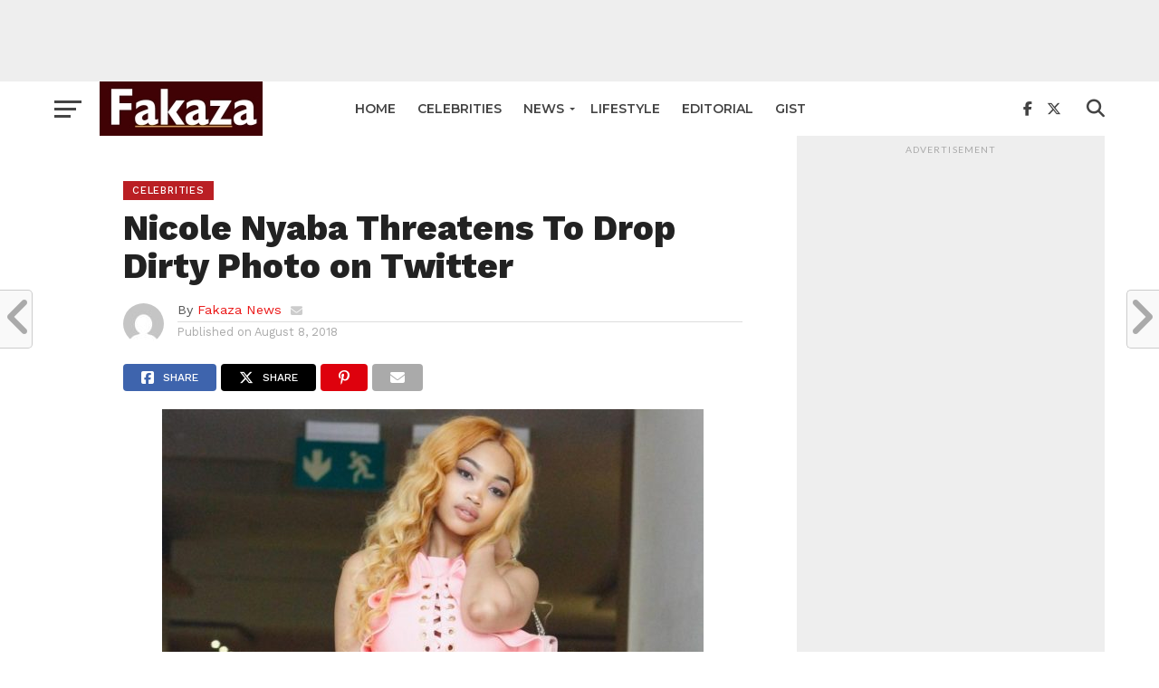

--- FILE ---
content_type: text/html; charset=UTF-8
request_url: https://fakazanews.com/2018/08/08/nicole-nyaba-threatens-to-drop-dirty-photo-on-twitter/
body_size: 19867
content:
<!DOCTYPE html>
<html lang="en-US">
<head>
<meta charset="UTF-8" >
<meta name="viewport" id="viewport" content="width=device-width, initial-scale=1.0, maximum-scale=1.0, minimum-scale=1.0, user-scalable=no" />
<link rel="pingback" href="https://fakazanews.com/xmlrpc.php" />
<meta property="og:image" content="https://fakazanews.com/wp-content/uploads/2018/07/Nicole-Nyaba.jpg" />
<meta name="twitter:image" content="https://fakazanews.com/wp-content/uploads/2018/07/Nicole-Nyaba.jpg" />
<meta property="og:type" content="article" />
<meta property="og:description" content="Nicole Nyaba topped the Twitter trends list for most of Tuesday night and Wednesday morning when she took to Instagram threatening to leak nudes. The model posted the message &#8220;I got your nudes&#8221; alongside a bee emoji. She then asked if fans if they wanted to see the nudes. &#8220;Y&#8217;all want to see your queen’s [&hellip;]" />
<meta name="twitter:card" content="summary">
<meta name="twitter:url" content="https://fakazanews.com/2018/08/08/nicole-nyaba-threatens-to-drop-dirty-photo-on-twitter/">
<meta name="twitter:title" content="Nicole Nyaba Threatens To Drop Dirty Photo on Twitter">
<meta name="twitter:description" content="Nicole Nyaba topped the Twitter trends list for most of Tuesday night and Wednesday morning when she took to Instagram threatening to leak nudes. The model posted the message &#8220;I got your nudes&#8221; alongside a bee emoji. She then asked if fans if they wanted to see the nudes. &#8220;Y&#8217;all want to see your queen’s [&hellip;]">
<meta name='robots' content='index, follow, max-image-preview:large, max-snippet:-1, max-video-preview:-1' />

	<!-- This site is optimized with the Yoast SEO plugin v26.6 - https://yoast.com/wordpress/plugins/seo/ -->
	<title>Nicole Nyaba Threatens To Drop Dirty Photo on Twitter | Fakaza News</title>
	<link rel="canonical" href="https://fakazanews.com/2018/08/08/nicole-nyaba-threatens-to-drop-dirty-photo-on-twitter/" />
	<meta property="og:locale" content="en_US" />
	<meta property="og:type" content="article" />
	<meta property="og:title" content="Nicole Nyaba Threatens To Drop Dirty Photo on Twitter | Fakaza News" />
	<meta property="og:description" content="Nicole Nyaba topped the Twitter trends list for most of Tuesday night and Wednesday morning when she took to Instagram threatening to leak nudes. The model posted the message &#8220;I got your nudes&#8221; alongside a bee emoji. She then asked if fans if they wanted to see the nudes. &#8220;Y&#8217;all want to see your queen’s [&hellip;]" />
	<meta property="og:url" content="https://fakazanews.com/2018/08/08/nicole-nyaba-threatens-to-drop-dirty-photo-on-twitter/" />
	<meta property="og:site_name" content="FakazaNews" />
	<meta property="article:publisher" content="https://facebook.com/fakazanews" />
	<meta property="article:published_time" content="2018-08-08T19:49:24+00:00" />
	<meta property="og:image" content="https://fakazanews.com/wp-content/uploads/2018/07/Nicole-Nyaba.jpg" />
	<meta property="og:image:width" content="598" />
	<meta property="og:image:height" content="600" />
	<meta property="og:image:type" content="image/jpeg" />
	<meta name="author" content="Fakaza News" />
	<meta name="twitter:card" content="summary_large_image" />
	<meta name="twitter:creator" content="@fakazanews" />
	<meta name="twitter:site" content="@fakazanews" />
	<meta name="twitter:label1" content="Written by" />
	<meta name="twitter:data1" content="Fakaza News" />
	<meta name="twitter:label2" content="Est. reading time" />
	<meta name="twitter:data2" content="1 minute" />
	<script type="application/ld+json" class="yoast-schema-graph">{"@context":"https://schema.org","@graph":[{"@type":"Article","@id":"https://fakazanews.com/2018/08/08/nicole-nyaba-threatens-to-drop-dirty-photo-on-twitter/#article","isPartOf":{"@id":"https://fakazanews.com/2018/08/08/nicole-nyaba-threatens-to-drop-dirty-photo-on-twitter/"},"author":{"name":"Fakaza News","@id":"https://fakazanews.com/#/schema/person/63ffba14139eba5d44a07e2f9d4a4be4"},"headline":"Nicole Nyaba Threatens To Drop Dirty Photo on Twitter","datePublished":"2018-08-08T19:49:24+00:00","mainEntityOfPage":{"@id":"https://fakazanews.com/2018/08/08/nicole-nyaba-threatens-to-drop-dirty-photo-on-twitter/"},"wordCount":185,"publisher":{"@id":"https://fakazanews.com/#organization"},"image":{"@id":"https://fakazanews.com/2018/08/08/nicole-nyaba-threatens-to-drop-dirty-photo-on-twitter/#primaryimage"},"thumbnailUrl":"https://fakazanews.com/wp-content/uploads/2018/07/Nicole-Nyaba.jpg","keywords":["Nicole Nyaba"],"articleSection":["Celebrities"],"inLanguage":"en-US"},{"@type":"WebPage","@id":"https://fakazanews.com/2018/08/08/nicole-nyaba-threatens-to-drop-dirty-photo-on-twitter/","url":"https://fakazanews.com/2018/08/08/nicole-nyaba-threatens-to-drop-dirty-photo-on-twitter/","name":"Nicole Nyaba Threatens To Drop Dirty Photo on Twitter | Fakaza News","isPartOf":{"@id":"https://fakazanews.com/#website"},"primaryImageOfPage":{"@id":"https://fakazanews.com/2018/08/08/nicole-nyaba-threatens-to-drop-dirty-photo-on-twitter/#primaryimage"},"image":{"@id":"https://fakazanews.com/2018/08/08/nicole-nyaba-threatens-to-drop-dirty-photo-on-twitter/#primaryimage"},"thumbnailUrl":"https://fakazanews.com/wp-content/uploads/2018/07/Nicole-Nyaba.jpg","datePublished":"2018-08-08T19:49:24+00:00","breadcrumb":{"@id":"https://fakazanews.com/2018/08/08/nicole-nyaba-threatens-to-drop-dirty-photo-on-twitter/#breadcrumb"},"inLanguage":"en-US","potentialAction":[{"@type":"ReadAction","target":["https://fakazanews.com/2018/08/08/nicole-nyaba-threatens-to-drop-dirty-photo-on-twitter/"]}]},{"@type":"ImageObject","inLanguage":"en-US","@id":"https://fakazanews.com/2018/08/08/nicole-nyaba-threatens-to-drop-dirty-photo-on-twitter/#primaryimage","url":"https://fakazanews.com/wp-content/uploads/2018/07/Nicole-Nyaba.jpg","contentUrl":"https://fakazanews.com/wp-content/uploads/2018/07/Nicole-Nyaba.jpg","width":598,"height":600},{"@type":"BreadcrumbList","@id":"https://fakazanews.com/2018/08/08/nicole-nyaba-threatens-to-drop-dirty-photo-on-twitter/#breadcrumb","itemListElement":[{"@type":"ListItem","position":1,"name":"Home","item":"https://fakazanews.com/"},{"@type":"ListItem","position":2,"name":"Nicole Nyaba Threatens To Drop Dirty Photo on Twitter"}]},{"@type":"WebSite","@id":"https://fakazanews.com/#website","url":"https://fakazanews.com/","name":"Fakaza News","description":"South African latest entertainment, lifestyle, sport &amp; celebrity news  – Fakaza News","publisher":{"@id":"https://fakazanews.com/#organization"},"potentialAction":[{"@type":"SearchAction","target":{"@type":"EntryPoint","urlTemplate":"https://fakazanews.com/?s={search_term_string}"},"query-input":{"@type":"PropertyValueSpecification","valueRequired":true,"valueName":"search_term_string"}}],"inLanguage":"en-US"},{"@type":"Organization","@id":"https://fakazanews.com/#organization","name":"Fakaza News","url":"https://fakazanews.com/","logo":{"@type":"ImageObject","inLanguage":"en-US","@id":"https://fakazanews.com/#/schema/logo/image/","url":"https://fakazanews.com/wp-content/uploads/2020/07/cropped-fakazanew.jpg","contentUrl":"https://fakazanews.com/wp-content/uploads/2020/07/cropped-fakazanew.jpg","width":512,"height":512,"caption":"Fakaza News"},"image":{"@id":"https://fakazanews.com/#/schema/logo/image/"},"sameAs":["https://facebook.com/fakazanews","https://x.com/fakazanews"]},{"@type":"Person","@id":"https://fakazanews.com/#/schema/person/63ffba14139eba5d44a07e2f9d4a4be4","name":"Fakaza News","image":{"@type":"ImageObject","inLanguage":"en-US","@id":"https://fakazanews.com/#/schema/person/image/","url":"https://secure.gravatar.com/avatar/5b80a3e8f3c93df18f27d05325c33b61e2258260d70a68c0f1b7feb81396f306?s=96&d=mm&r=g","contentUrl":"https://secure.gravatar.com/avatar/5b80a3e8f3c93df18f27d05325c33b61e2258260d70a68c0f1b7feb81396f306?s=96&d=mm&r=g","caption":"Fakaza News"},"url":"https://fakazanews.com/author/ghost/"}]}</script>
	<!-- / Yoast SEO plugin. -->


<link rel='dns-prefetch' href='//fonts.googleapis.com' />
<link rel="alternate" type="application/rss+xml" title="FakazaNews &raquo; Feed" href="https://fakazanews.com/feed/" />
<link rel="alternate" type="application/rss+xml" title="FakazaNews &raquo; Comments Feed" href="https://fakazanews.com/comments/feed/" />
<link rel="alternate" title="oEmbed (JSON)" type="application/json+oembed" href="https://fakazanews.com/wp-json/oembed/1.0/embed?url=https%3A%2F%2Ffakazanews.com%2F2018%2F08%2F08%2Fnicole-nyaba-threatens-to-drop-dirty-photo-on-twitter%2F" />
<link rel="alternate" title="oEmbed (XML)" type="text/xml+oembed" href="https://fakazanews.com/wp-json/oembed/1.0/embed?url=https%3A%2F%2Ffakazanews.com%2F2018%2F08%2F08%2Fnicole-nyaba-threatens-to-drop-dirty-photo-on-twitter%2F&#038;format=xml" />
		<!-- This site uses the Google Analytics by MonsterInsights plugin v9.10.1 - Using Analytics tracking - https://www.monsterinsights.com/ -->
							<script src="//www.googletagmanager.com/gtag/js?id=G-TYDXDM601T"  data-cfasync="false" data-wpfc-render="false" type="text/javascript" async></script>
			<script data-cfasync="false" data-wpfc-render="false" type="text/javascript">
				var mi_version = '9.10.1';
				var mi_track_user = true;
				var mi_no_track_reason = '';
								var MonsterInsightsDefaultLocations = {"page_location":"https:\/\/fakazanews.com\/2018\/08\/08\/nicole-nyaba-threatens-to-drop-dirty-photo-on-twitter\/"};
								if ( typeof MonsterInsightsPrivacyGuardFilter === 'function' ) {
					var MonsterInsightsLocations = (typeof MonsterInsightsExcludeQuery === 'object') ? MonsterInsightsPrivacyGuardFilter( MonsterInsightsExcludeQuery ) : MonsterInsightsPrivacyGuardFilter( MonsterInsightsDefaultLocations );
				} else {
					var MonsterInsightsLocations = (typeof MonsterInsightsExcludeQuery === 'object') ? MonsterInsightsExcludeQuery : MonsterInsightsDefaultLocations;
				}

								var disableStrs = [
										'ga-disable-G-TYDXDM601T',
									];

				/* Function to detect opted out users */
				function __gtagTrackerIsOptedOut() {
					for (var index = 0; index < disableStrs.length; index++) {
						if (document.cookie.indexOf(disableStrs[index] + '=true') > -1) {
							return true;
						}
					}

					return false;
				}

				/* Disable tracking if the opt-out cookie exists. */
				if (__gtagTrackerIsOptedOut()) {
					for (var index = 0; index < disableStrs.length; index++) {
						window[disableStrs[index]] = true;
					}
				}

				/* Opt-out function */
				function __gtagTrackerOptout() {
					for (var index = 0; index < disableStrs.length; index++) {
						document.cookie = disableStrs[index] + '=true; expires=Thu, 31 Dec 2099 23:59:59 UTC; path=/';
						window[disableStrs[index]] = true;
					}
				}

				if ('undefined' === typeof gaOptout) {
					function gaOptout() {
						__gtagTrackerOptout();
					}
				}
								window.dataLayer = window.dataLayer || [];

				window.MonsterInsightsDualTracker = {
					helpers: {},
					trackers: {},
				};
				if (mi_track_user) {
					function __gtagDataLayer() {
						dataLayer.push(arguments);
					}

					function __gtagTracker(type, name, parameters) {
						if (!parameters) {
							parameters = {};
						}

						if (parameters.send_to) {
							__gtagDataLayer.apply(null, arguments);
							return;
						}

						if (type === 'event') {
														parameters.send_to = monsterinsights_frontend.v4_id;
							var hookName = name;
							if (typeof parameters['event_category'] !== 'undefined') {
								hookName = parameters['event_category'] + ':' + name;
							}

							if (typeof MonsterInsightsDualTracker.trackers[hookName] !== 'undefined') {
								MonsterInsightsDualTracker.trackers[hookName](parameters);
							} else {
								__gtagDataLayer('event', name, parameters);
							}
							
						} else {
							__gtagDataLayer.apply(null, arguments);
						}
					}

					__gtagTracker('js', new Date());
					__gtagTracker('set', {
						'developer_id.dZGIzZG': true,
											});
					if ( MonsterInsightsLocations.page_location ) {
						__gtagTracker('set', MonsterInsightsLocations);
					}
										__gtagTracker('config', 'G-TYDXDM601T', {"forceSSL":"true","link_attribution":"true"} );
										window.gtag = __gtagTracker;										(function () {
						/* https://developers.google.com/analytics/devguides/collection/analyticsjs/ */
						/* ga and __gaTracker compatibility shim. */
						var noopfn = function () {
							return null;
						};
						var newtracker = function () {
							return new Tracker();
						};
						var Tracker = function () {
							return null;
						};
						var p = Tracker.prototype;
						p.get = noopfn;
						p.set = noopfn;
						p.send = function () {
							var args = Array.prototype.slice.call(arguments);
							args.unshift('send');
							__gaTracker.apply(null, args);
						};
						var __gaTracker = function () {
							var len = arguments.length;
							if (len === 0) {
								return;
							}
							var f = arguments[len - 1];
							if (typeof f !== 'object' || f === null || typeof f.hitCallback !== 'function') {
								if ('send' === arguments[0]) {
									var hitConverted, hitObject = false, action;
									if ('event' === arguments[1]) {
										if ('undefined' !== typeof arguments[3]) {
											hitObject = {
												'eventAction': arguments[3],
												'eventCategory': arguments[2],
												'eventLabel': arguments[4],
												'value': arguments[5] ? arguments[5] : 1,
											}
										}
									}
									if ('pageview' === arguments[1]) {
										if ('undefined' !== typeof arguments[2]) {
											hitObject = {
												'eventAction': 'page_view',
												'page_path': arguments[2],
											}
										}
									}
									if (typeof arguments[2] === 'object') {
										hitObject = arguments[2];
									}
									if (typeof arguments[5] === 'object') {
										Object.assign(hitObject, arguments[5]);
									}
									if ('undefined' !== typeof arguments[1].hitType) {
										hitObject = arguments[1];
										if ('pageview' === hitObject.hitType) {
											hitObject.eventAction = 'page_view';
										}
									}
									if (hitObject) {
										action = 'timing' === arguments[1].hitType ? 'timing_complete' : hitObject.eventAction;
										hitConverted = mapArgs(hitObject);
										__gtagTracker('event', action, hitConverted);
									}
								}
								return;
							}

							function mapArgs(args) {
								var arg, hit = {};
								var gaMap = {
									'eventCategory': 'event_category',
									'eventAction': 'event_action',
									'eventLabel': 'event_label',
									'eventValue': 'event_value',
									'nonInteraction': 'non_interaction',
									'timingCategory': 'event_category',
									'timingVar': 'name',
									'timingValue': 'value',
									'timingLabel': 'event_label',
									'page': 'page_path',
									'location': 'page_location',
									'title': 'page_title',
									'referrer' : 'page_referrer',
								};
								for (arg in args) {
																		if (!(!args.hasOwnProperty(arg) || !gaMap.hasOwnProperty(arg))) {
										hit[gaMap[arg]] = args[arg];
									} else {
										hit[arg] = args[arg];
									}
								}
								return hit;
							}

							try {
								f.hitCallback();
							} catch (ex) {
							}
						};
						__gaTracker.create = newtracker;
						__gaTracker.getByName = newtracker;
						__gaTracker.getAll = function () {
							return [];
						};
						__gaTracker.remove = noopfn;
						__gaTracker.loaded = true;
						window['__gaTracker'] = __gaTracker;
					})();
									} else {
										console.log("");
					(function () {
						function __gtagTracker() {
							return null;
						}

						window['__gtagTracker'] = __gtagTracker;
						window['gtag'] = __gtagTracker;
					})();
									}
			</script>
							<!-- / Google Analytics by MonsterInsights -->
		<style id='wp-img-auto-sizes-contain-inline-css' type='text/css'>
img:is([sizes=auto i],[sizes^="auto," i]){contain-intrinsic-size:3000px 1500px}
/*# sourceURL=wp-img-auto-sizes-contain-inline-css */
</style>
<style id='wp-emoji-styles-inline-css' type='text/css'>

	img.wp-smiley, img.emoji {
		display: inline !important;
		border: none !important;
		box-shadow: none !important;
		height: 1em !important;
		width: 1em !important;
		margin: 0 0.07em !important;
		vertical-align: -0.1em !important;
		background: none !important;
		padding: 0 !important;
	}
/*# sourceURL=wp-emoji-styles-inline-css */
</style>
<style id='wp-block-library-inline-css' type='text/css'>
:root{--wp-block-synced-color:#7a00df;--wp-block-synced-color--rgb:122,0,223;--wp-bound-block-color:var(--wp-block-synced-color);--wp-editor-canvas-background:#ddd;--wp-admin-theme-color:#007cba;--wp-admin-theme-color--rgb:0,124,186;--wp-admin-theme-color-darker-10:#006ba1;--wp-admin-theme-color-darker-10--rgb:0,107,160.5;--wp-admin-theme-color-darker-20:#005a87;--wp-admin-theme-color-darker-20--rgb:0,90,135;--wp-admin-border-width-focus:2px}@media (min-resolution:192dpi){:root{--wp-admin-border-width-focus:1.5px}}.wp-element-button{cursor:pointer}:root .has-very-light-gray-background-color{background-color:#eee}:root .has-very-dark-gray-background-color{background-color:#313131}:root .has-very-light-gray-color{color:#eee}:root .has-very-dark-gray-color{color:#313131}:root .has-vivid-green-cyan-to-vivid-cyan-blue-gradient-background{background:linear-gradient(135deg,#00d084,#0693e3)}:root .has-purple-crush-gradient-background{background:linear-gradient(135deg,#34e2e4,#4721fb 50%,#ab1dfe)}:root .has-hazy-dawn-gradient-background{background:linear-gradient(135deg,#faaca8,#dad0ec)}:root .has-subdued-olive-gradient-background{background:linear-gradient(135deg,#fafae1,#67a671)}:root .has-atomic-cream-gradient-background{background:linear-gradient(135deg,#fdd79a,#004a59)}:root .has-nightshade-gradient-background{background:linear-gradient(135deg,#330968,#31cdcf)}:root .has-midnight-gradient-background{background:linear-gradient(135deg,#020381,#2874fc)}:root{--wp--preset--font-size--normal:16px;--wp--preset--font-size--huge:42px}.has-regular-font-size{font-size:1em}.has-larger-font-size{font-size:2.625em}.has-normal-font-size{font-size:var(--wp--preset--font-size--normal)}.has-huge-font-size{font-size:var(--wp--preset--font-size--huge)}.has-text-align-center{text-align:center}.has-text-align-left{text-align:left}.has-text-align-right{text-align:right}.has-fit-text{white-space:nowrap!important}#end-resizable-editor-section{display:none}.aligncenter{clear:both}.items-justified-left{justify-content:flex-start}.items-justified-center{justify-content:center}.items-justified-right{justify-content:flex-end}.items-justified-space-between{justify-content:space-between}.screen-reader-text{border:0;clip-path:inset(50%);height:1px;margin:-1px;overflow:hidden;padding:0;position:absolute;width:1px;word-wrap:normal!important}.screen-reader-text:focus{background-color:#ddd;clip-path:none;color:#444;display:block;font-size:1em;height:auto;left:5px;line-height:normal;padding:15px 23px 14px;text-decoration:none;top:5px;width:auto;z-index:100000}html :where(.has-border-color){border-style:solid}html :where([style*=border-top-color]){border-top-style:solid}html :where([style*=border-right-color]){border-right-style:solid}html :where([style*=border-bottom-color]){border-bottom-style:solid}html :where([style*=border-left-color]){border-left-style:solid}html :where([style*=border-width]){border-style:solid}html :where([style*=border-top-width]){border-top-style:solid}html :where([style*=border-right-width]){border-right-style:solid}html :where([style*=border-bottom-width]){border-bottom-style:solid}html :where([style*=border-left-width]){border-left-style:solid}html :where(img[class*=wp-image-]){height:auto;max-width:100%}:where(figure){margin:0 0 1em}html :where(.is-position-sticky){--wp-admin--admin-bar--position-offset:var(--wp-admin--admin-bar--height,0px)}@media screen and (max-width:600px){html :where(.is-position-sticky){--wp-admin--admin-bar--position-offset:0px}}

/*# sourceURL=wp-block-library-inline-css */
</style><style id='wp-block-latest-posts-inline-css' type='text/css'>
.wp-block-latest-posts{box-sizing:border-box}.wp-block-latest-posts.alignleft{margin-right:2em}.wp-block-latest-posts.alignright{margin-left:2em}.wp-block-latest-posts.wp-block-latest-posts__list{list-style:none}.wp-block-latest-posts.wp-block-latest-posts__list li{clear:both;overflow-wrap:break-word}.wp-block-latest-posts.is-grid{display:flex;flex-wrap:wrap}.wp-block-latest-posts.is-grid li{margin:0 1.25em 1.25em 0;width:100%}@media (min-width:600px){.wp-block-latest-posts.columns-2 li{width:calc(50% - .625em)}.wp-block-latest-posts.columns-2 li:nth-child(2n){margin-right:0}.wp-block-latest-posts.columns-3 li{width:calc(33.33333% - .83333em)}.wp-block-latest-posts.columns-3 li:nth-child(3n){margin-right:0}.wp-block-latest-posts.columns-4 li{width:calc(25% - .9375em)}.wp-block-latest-posts.columns-4 li:nth-child(4n){margin-right:0}.wp-block-latest-posts.columns-5 li{width:calc(20% - 1em)}.wp-block-latest-posts.columns-5 li:nth-child(5n){margin-right:0}.wp-block-latest-posts.columns-6 li{width:calc(16.66667% - 1.04167em)}.wp-block-latest-posts.columns-6 li:nth-child(6n){margin-right:0}}:root :where(.wp-block-latest-posts.is-grid){padding:0}:root :where(.wp-block-latest-posts.wp-block-latest-posts__list){padding-left:0}.wp-block-latest-posts__post-author,.wp-block-latest-posts__post-date{display:block;font-size:.8125em}.wp-block-latest-posts__post-excerpt,.wp-block-latest-posts__post-full-content{margin-bottom:1em;margin-top:.5em}.wp-block-latest-posts__featured-image a{display:inline-block}.wp-block-latest-posts__featured-image img{height:auto;max-width:100%;width:auto}.wp-block-latest-posts__featured-image.alignleft{float:left;margin-right:1em}.wp-block-latest-posts__featured-image.alignright{float:right;margin-left:1em}.wp-block-latest-posts__featured-image.aligncenter{margin-bottom:1em;text-align:center}
/*# sourceURL=https://fakazanews.com/wp-includes/blocks/latest-posts/style.min.css */
</style>
<style id='global-styles-inline-css' type='text/css'>
:root{--wp--preset--aspect-ratio--square: 1;--wp--preset--aspect-ratio--4-3: 4/3;--wp--preset--aspect-ratio--3-4: 3/4;--wp--preset--aspect-ratio--3-2: 3/2;--wp--preset--aspect-ratio--2-3: 2/3;--wp--preset--aspect-ratio--16-9: 16/9;--wp--preset--aspect-ratio--9-16: 9/16;--wp--preset--color--black: #000000;--wp--preset--color--cyan-bluish-gray: #abb8c3;--wp--preset--color--white: #ffffff;--wp--preset--color--pale-pink: #f78da7;--wp--preset--color--vivid-red: #cf2e2e;--wp--preset--color--luminous-vivid-orange: #ff6900;--wp--preset--color--luminous-vivid-amber: #fcb900;--wp--preset--color--light-green-cyan: #7bdcb5;--wp--preset--color--vivid-green-cyan: #00d084;--wp--preset--color--pale-cyan-blue: #8ed1fc;--wp--preset--color--vivid-cyan-blue: #0693e3;--wp--preset--color--vivid-purple: #9b51e0;--wp--preset--gradient--vivid-cyan-blue-to-vivid-purple: linear-gradient(135deg,rgb(6,147,227) 0%,rgb(155,81,224) 100%);--wp--preset--gradient--light-green-cyan-to-vivid-green-cyan: linear-gradient(135deg,rgb(122,220,180) 0%,rgb(0,208,130) 100%);--wp--preset--gradient--luminous-vivid-amber-to-luminous-vivid-orange: linear-gradient(135deg,rgb(252,185,0) 0%,rgb(255,105,0) 100%);--wp--preset--gradient--luminous-vivid-orange-to-vivid-red: linear-gradient(135deg,rgb(255,105,0) 0%,rgb(207,46,46) 100%);--wp--preset--gradient--very-light-gray-to-cyan-bluish-gray: linear-gradient(135deg,rgb(238,238,238) 0%,rgb(169,184,195) 100%);--wp--preset--gradient--cool-to-warm-spectrum: linear-gradient(135deg,rgb(74,234,220) 0%,rgb(151,120,209) 20%,rgb(207,42,186) 40%,rgb(238,44,130) 60%,rgb(251,105,98) 80%,rgb(254,248,76) 100%);--wp--preset--gradient--blush-light-purple: linear-gradient(135deg,rgb(255,206,236) 0%,rgb(152,150,240) 100%);--wp--preset--gradient--blush-bordeaux: linear-gradient(135deg,rgb(254,205,165) 0%,rgb(254,45,45) 50%,rgb(107,0,62) 100%);--wp--preset--gradient--luminous-dusk: linear-gradient(135deg,rgb(255,203,112) 0%,rgb(199,81,192) 50%,rgb(65,88,208) 100%);--wp--preset--gradient--pale-ocean: linear-gradient(135deg,rgb(255,245,203) 0%,rgb(182,227,212) 50%,rgb(51,167,181) 100%);--wp--preset--gradient--electric-grass: linear-gradient(135deg,rgb(202,248,128) 0%,rgb(113,206,126) 100%);--wp--preset--gradient--midnight: linear-gradient(135deg,rgb(2,3,129) 0%,rgb(40,116,252) 100%);--wp--preset--font-size--small: 13px;--wp--preset--font-size--medium: 20px;--wp--preset--font-size--large: 36px;--wp--preset--font-size--x-large: 42px;--wp--preset--spacing--20: 0.44rem;--wp--preset--spacing--30: 0.67rem;--wp--preset--spacing--40: 1rem;--wp--preset--spacing--50: 1.5rem;--wp--preset--spacing--60: 2.25rem;--wp--preset--spacing--70: 3.38rem;--wp--preset--spacing--80: 5.06rem;--wp--preset--shadow--natural: 6px 6px 9px rgba(0, 0, 0, 0.2);--wp--preset--shadow--deep: 12px 12px 50px rgba(0, 0, 0, 0.4);--wp--preset--shadow--sharp: 6px 6px 0px rgba(0, 0, 0, 0.2);--wp--preset--shadow--outlined: 6px 6px 0px -3px rgb(255, 255, 255), 6px 6px rgb(0, 0, 0);--wp--preset--shadow--crisp: 6px 6px 0px rgb(0, 0, 0);}:where(.is-layout-flex){gap: 0.5em;}:where(.is-layout-grid){gap: 0.5em;}body .is-layout-flex{display: flex;}.is-layout-flex{flex-wrap: wrap;align-items: center;}.is-layout-flex > :is(*, div){margin: 0;}body .is-layout-grid{display: grid;}.is-layout-grid > :is(*, div){margin: 0;}:where(.wp-block-columns.is-layout-flex){gap: 2em;}:where(.wp-block-columns.is-layout-grid){gap: 2em;}:where(.wp-block-post-template.is-layout-flex){gap: 1.25em;}:where(.wp-block-post-template.is-layout-grid){gap: 1.25em;}.has-black-color{color: var(--wp--preset--color--black) !important;}.has-cyan-bluish-gray-color{color: var(--wp--preset--color--cyan-bluish-gray) !important;}.has-white-color{color: var(--wp--preset--color--white) !important;}.has-pale-pink-color{color: var(--wp--preset--color--pale-pink) !important;}.has-vivid-red-color{color: var(--wp--preset--color--vivid-red) !important;}.has-luminous-vivid-orange-color{color: var(--wp--preset--color--luminous-vivid-orange) !important;}.has-luminous-vivid-amber-color{color: var(--wp--preset--color--luminous-vivid-amber) !important;}.has-light-green-cyan-color{color: var(--wp--preset--color--light-green-cyan) !important;}.has-vivid-green-cyan-color{color: var(--wp--preset--color--vivid-green-cyan) !important;}.has-pale-cyan-blue-color{color: var(--wp--preset--color--pale-cyan-blue) !important;}.has-vivid-cyan-blue-color{color: var(--wp--preset--color--vivid-cyan-blue) !important;}.has-vivid-purple-color{color: var(--wp--preset--color--vivid-purple) !important;}.has-black-background-color{background-color: var(--wp--preset--color--black) !important;}.has-cyan-bluish-gray-background-color{background-color: var(--wp--preset--color--cyan-bluish-gray) !important;}.has-white-background-color{background-color: var(--wp--preset--color--white) !important;}.has-pale-pink-background-color{background-color: var(--wp--preset--color--pale-pink) !important;}.has-vivid-red-background-color{background-color: var(--wp--preset--color--vivid-red) !important;}.has-luminous-vivid-orange-background-color{background-color: var(--wp--preset--color--luminous-vivid-orange) !important;}.has-luminous-vivid-amber-background-color{background-color: var(--wp--preset--color--luminous-vivid-amber) !important;}.has-light-green-cyan-background-color{background-color: var(--wp--preset--color--light-green-cyan) !important;}.has-vivid-green-cyan-background-color{background-color: var(--wp--preset--color--vivid-green-cyan) !important;}.has-pale-cyan-blue-background-color{background-color: var(--wp--preset--color--pale-cyan-blue) !important;}.has-vivid-cyan-blue-background-color{background-color: var(--wp--preset--color--vivid-cyan-blue) !important;}.has-vivid-purple-background-color{background-color: var(--wp--preset--color--vivid-purple) !important;}.has-black-border-color{border-color: var(--wp--preset--color--black) !important;}.has-cyan-bluish-gray-border-color{border-color: var(--wp--preset--color--cyan-bluish-gray) !important;}.has-white-border-color{border-color: var(--wp--preset--color--white) !important;}.has-pale-pink-border-color{border-color: var(--wp--preset--color--pale-pink) !important;}.has-vivid-red-border-color{border-color: var(--wp--preset--color--vivid-red) !important;}.has-luminous-vivid-orange-border-color{border-color: var(--wp--preset--color--luminous-vivid-orange) !important;}.has-luminous-vivid-amber-border-color{border-color: var(--wp--preset--color--luminous-vivid-amber) !important;}.has-light-green-cyan-border-color{border-color: var(--wp--preset--color--light-green-cyan) !important;}.has-vivid-green-cyan-border-color{border-color: var(--wp--preset--color--vivid-green-cyan) !important;}.has-pale-cyan-blue-border-color{border-color: var(--wp--preset--color--pale-cyan-blue) !important;}.has-vivid-cyan-blue-border-color{border-color: var(--wp--preset--color--vivid-cyan-blue) !important;}.has-vivid-purple-border-color{border-color: var(--wp--preset--color--vivid-purple) !important;}.has-vivid-cyan-blue-to-vivid-purple-gradient-background{background: var(--wp--preset--gradient--vivid-cyan-blue-to-vivid-purple) !important;}.has-light-green-cyan-to-vivid-green-cyan-gradient-background{background: var(--wp--preset--gradient--light-green-cyan-to-vivid-green-cyan) !important;}.has-luminous-vivid-amber-to-luminous-vivid-orange-gradient-background{background: var(--wp--preset--gradient--luminous-vivid-amber-to-luminous-vivid-orange) !important;}.has-luminous-vivid-orange-to-vivid-red-gradient-background{background: var(--wp--preset--gradient--luminous-vivid-orange-to-vivid-red) !important;}.has-very-light-gray-to-cyan-bluish-gray-gradient-background{background: var(--wp--preset--gradient--very-light-gray-to-cyan-bluish-gray) !important;}.has-cool-to-warm-spectrum-gradient-background{background: var(--wp--preset--gradient--cool-to-warm-spectrum) !important;}.has-blush-light-purple-gradient-background{background: var(--wp--preset--gradient--blush-light-purple) !important;}.has-blush-bordeaux-gradient-background{background: var(--wp--preset--gradient--blush-bordeaux) !important;}.has-luminous-dusk-gradient-background{background: var(--wp--preset--gradient--luminous-dusk) !important;}.has-pale-ocean-gradient-background{background: var(--wp--preset--gradient--pale-ocean) !important;}.has-electric-grass-gradient-background{background: var(--wp--preset--gradient--electric-grass) !important;}.has-midnight-gradient-background{background: var(--wp--preset--gradient--midnight) !important;}.has-small-font-size{font-size: var(--wp--preset--font-size--small) !important;}.has-medium-font-size{font-size: var(--wp--preset--font-size--medium) !important;}.has-large-font-size{font-size: var(--wp--preset--font-size--large) !important;}.has-x-large-font-size{font-size: var(--wp--preset--font-size--x-large) !important;}
/*# sourceURL=global-styles-inline-css */
</style>

<style id='classic-theme-styles-inline-css' type='text/css'>
/*! This file is auto-generated */
.wp-block-button__link{color:#fff;background-color:#32373c;border-radius:9999px;box-shadow:none;text-decoration:none;padding:calc(.667em + 2px) calc(1.333em + 2px);font-size:1.125em}.wp-block-file__button{background:#32373c;color:#fff;text-decoration:none}
/*# sourceURL=/wp-includes/css/classic-themes.min.css */
</style>
<link rel='stylesheet' id='mvp-custom-style-css' href='https://fakazanews.com/wp-content/themes/click-mag/style.css?ver=6.9' type='text/css' media='all' />
<style id='mvp-custom-style-inline-css' type='text/css'>


#mvp-wallpaper {
	background: url() no-repeat 50% 0;
	}

a,
a:visited,
.post-info-name a,
.woocommerce .woocommerce-breadcrumb a {
	color: #eb1717;
	}

a:hover,
nav.mvp-fly-nav-menu ul li a:hover,
.mvp-feat1-story-text h2:hover,
.mvp-feat2-sub-text h2:hover,
.mvp-feat3-text h2:hover,
.mvp-main-blog-text h2:hover,
.mvp-trend-widget-text h2:hover,
.mvp-related-text a:hover,
ul.mvp-post-soc-list li.mvp-post-soc-comm:hover,
span.mvp-author-box-soc:hover,
.woocommerce .woocommerce-breadcrumb a:hover,
h3.mvp-authors-list-head a:hover,
.mvp-authors-widget-wrap span.mvp-main-blog-cat:hover,
.mvp-wide-widget-text h2:hover,
.mvp-side-widget a:hover,
.mvp-blog-col-text h2:hover,
#mvp-nav-menu ul li ul.mvp-mega-list li a:hover {
	color: #ba1f24 !important;
	}

.mvp-fly-top:hover,
span.mvp-feat1-main-cat,
span.mvp-feat2-sub-cat,
span.mvp-feat3-cat,
span.mvp-blog-col-cat,
span.mvp-feat2-main-cat,
.mvp-trend-widget-img:after,
.mvp-feat-vid-but,
.mvp-feat-gal-but,
span.mvp-post-cat,
.mvp-prev-next-text a,
.mvp-prev-next-text a:visited,
.mvp-prev-next-text a:hover,
#mvp-comments-button a,
#mvp-comments-button span.mvp-comment-but-text,
a.mvp-inf-more-but:hover,
.mvp-side-widget .mvp-tag-cloud a:hover,
span.mvp-ad-rel-but {
	background: #ba1f24;
	}

.mvp-fly-top:hover {
	border: 1px solid #ba1f24;
	}

h4.mvp-post-header {
	border-top: 1px solid #ba1f24;
	}

.woocommerce .widget_price_filter .ui-slider .ui-slider-range,
.woocommerce .widget_price_filter .ui-slider .ui-slider-handle,
.woocommerce span.onsale,
.woocommerce #respond input#submit.alt,
.woocommerce a.button.alt,
.woocommerce button.button.alt,
.woocommerce input.button.alt,
.woocommerce #respond input#submit.alt:hover,
.woocommerce a.button.alt:hover,
.woocommerce button.button.alt:hover,
.woocommerce input.button.alt:hover {
	background-color: #ba1f24;
	}

nav.mvp-fly-nav-menu ul li.menu-item-has-children:after,
span.mvp-blog-cat,
span.mvp-main-blog-cat,
h4.mvp-side-widget-head,
h4.mvp-post-bot-head,
#mvp-comments-button span.mvp-comment-but-text,
span.mvp-post-header,
.woocommerce .star-rating span:before,
span.mvp-related-head {
	color: #ba1f24;
	}

#mvp-nav-wrap,
.mvp-main-nav-cont {
	background: #ffffff;
	}

#mvp-nav-menu ul li a,
span.mvp-nav-search-but,
span.mvp-nav-soc-but {
	color: #444444;
	}

.mvp-fly-but-wrap span,
.mvp-search-but-wrap span {
	background: #444444;
	}

#mvp-nav-menu ul li.menu-item-has-children ul.sub-menu li a:after,
#mvp-nav-menu ul li.menu-item-has-children ul.sub-menu li ul.sub-menu li a:after,
#mvp-nav-menu ul li.menu-item-has-children ul.sub-menu li ul.sub-menu li ul.sub-menu li a:after,
#mvp-nav-menu ul li.menu-item-has-children ul.mvp-mega-list li a:after,
#mvp-nav-menu ul li.menu-item-has-children a:after {
	border-color: #444444 transparent transparent transparent;
	}

#mvp-nav-menu ul li:hover a,
span.mvp-nav-search-but:hover,
span.mvp-nav-soc-but:hover {
	color: #fdacc8 !important;
	}

#mvp-nav-menu ul li.menu-item-has-children:hover a:after {
	border-color: #fdacc8 transparent transparent transparent !important;
	}

.mvp-feat1-story-text h2,
.mvp-feat2-sub-text h2,
.mvp-feat1-trend-text h2,
.mvp-feat3-text h2,
.mvp-blog-col-text h2,
.mvp-main-blog-text h2,
.mvp-trend-widget-text h2,
.mvp-wide-widget-text h2,
.mvp-related-text a {
	color: #222222;
	}

#mvp-content-main,
.rwp-summary,
.rwp-u-review__comment {
	font-family: 'Merriweather', serif;
	}

#mvp-nav-menu ul li a,
nav.mvp-fly-nav-menu ul li a,
#mvp-foot-nav ul.menu li a {
	font-family: 'Montserrat', sans-serif;
	}

.mvp-feat2-main-title h2,
h1.mvp-post-title,
#mvp-nav-soc-title h4 {
	font-family: 'Work Sans', sans-serif;
	}

.mvp-feat1-story-text h2,
.mvp-feat2-sub-text h2,
.mvp-feat1-trend-text h2,
.mvp-feat3-text h2,
.mvp-blog-col-text h2,
.mvp-main-blog-text h2,
.mvp-trend-widget-text h2,
.mvp-wide-widget-text h2,
.mvp-related-text a,
.mvp-prev-next-text a,
.mvp-prev-next-text a:visited,
.mvp-prev-next-text a:hover,
#mvp-404 h1,
h1.mvp-author-top-head,
#mvp-nav-menu ul li ul.mvp-mega-list li a,
#mvp-content-main blockquote p,
#woo-content h1.page-title,
.woocommerce div.product .product_title,
.woocommerce ul.products li.product h3,
.mvp-authors-list-posts a,
.mvp-side-widget a {
	font-family: 'Bitter', sans-serif;
	}

span.mvp-feat1-main-cat,
span.mvp-feat2-sub-cat,
span.mvp-blog-col-cat,
span.mvp-blog-cat,
h4.mvp-main-blog-head,
h1.mvp-main-blog-head,
span.mvp-main-blog-cat,
h4.mvp-side-widget-head,
span.mvp-post-cat,
h4.mvp-post-bot-head,
span.mvp-post-header,
h1.mvp-arch-head,
h4.mvp-arch-head,
.woocommerce ul.product_list_widget span.product-title,
.woocommerce ul.product_list_widget li a,
.woocommerce #reviews #comments ol.commentlist li .comment-text p.meta,
.woocommerce .related h2,
.woocommerce div.product .woocommerce-tabs .panel h2,
.woocommerce div.product .product_title,
#mvp-content-main h1,
#mvp-content-main h2,
#mvp-content-main h3,
#mvp-content-main h4,
#mvp-content-main h5,
#mvp-content-main h6,
#woo-content h1.page-title,
.woocommerce .woocommerce-breadcrumb,
h3.mvp-authors-list-head a,
span.mvp-authors-list-post-head {
	font-family: 'Work Sans', sans-serif;
	}

		

	.mvp-ad-rel-out,
	.mvp-ad-rel-in {
		margin-left: 0;
		}
		

	#mvp-ad-rel-bot {
		padding-top: 10px;
		}
		

	.category #mvp-main-content-wrap {
		padding-top: 30px;
		}
		
/*# sourceURL=mvp-custom-style-inline-css */
</style>
<link rel='stylesheet' id='mvp-reset-css' href='https://fakazanews.com/wp-content/themes/click-mag/css/reset.css?ver=6.9' type='text/css' media='all' />
<link rel='stylesheet' id='fontawesome-css' href='https://fakazanews.com/wp-content/themes/click-mag/font-awesome/css/all.css?ver=6.9' type='text/css' media='all' />
<link rel='stylesheet' id='mvp-fonts-css' href='//fonts.googleapis.com/css?family=Oswald%3A300%2C400%2C700%7CMerriweather%3A300%2C400%2C700%2C900%7CQuicksand%3A400%7CLato%3A300%2C400%2C700%7CPassion+One%3A400%2C700%7CWork+Sans%3A200%2C300%2C400%2C500%2C600%2C700%2C800%2C900%7CMontserrat%3A400%2C700%7COpen+Sans+Condensed%3A300%2C700%7COpen+Sans%3A400%2C700%2C800%7CWork+Sans%3A100%2C200%2C300%2C400%2C500%2C600%2C700%2C800%2C900%7CBitter%3A100%2C200%2C300%2C400%2C500%2C600%2C700%2C800%2C900%7CWork+Sans%3A100%2C200%2C300%2C400%2C500%2C600%2C700%2C800%2C900%7CMerriweather%3A100%2C200%2C300%2C400%2C500%2C600%2C700%2C800%2C900%7CMontserrat%3A100%2C200%2C300%2C400%2C500%2C600%2C700%2C800%2C900&#038;subset=latin%2Clatin-ext%2Ccyrillic%2Ccyrillic-ext%2Cgreek-ext%2Cgreek%2Cvietnamese&#038;ver=1.0.0' type='text/css' media='all' />
<link rel='stylesheet' id='mvp-media-queries-css' href='https://fakazanews.com/wp-content/themes/click-mag/css/media-queries.css?ver=6.9' type='text/css' media='all' />
<script type="text/javascript" src="https://fakazanews.com/wp-content/plugins/google-analytics-for-wordpress/assets/js/frontend-gtag.min.js?ver=9.10.1" id="monsterinsights-frontend-script-js" async="async" data-wp-strategy="async"></script>
<script data-cfasync="false" data-wpfc-render="false" type="text/javascript" id='monsterinsights-frontend-script-js-extra'>/* <![CDATA[ */
var monsterinsights_frontend = {"js_events_tracking":"true","download_extensions":"doc,pdf,ppt,zip,xls,docx,pptx,xlsx","inbound_paths":"[{\"path\":\"\\\/go\\\/\",\"label\":\"affiliate\"},{\"path\":\"\\\/recommend\\\/\",\"label\":\"affiliate\"}]","home_url":"https:\/\/fakazanews.com","hash_tracking":"false","v4_id":"G-TYDXDM601T"};/* ]]> */
</script>
<script type="text/javascript" src="https://fakazanews.com/wp-includes/js/jquery/jquery.min.js?ver=3.7.1" id="jquery-core-js"></script>
<script type="text/javascript" src="https://fakazanews.com/wp-includes/js/jquery/jquery-migrate.min.js?ver=3.4.1" id="jquery-migrate-js"></script>
<link rel="https://api.w.org/" href="https://fakazanews.com/wp-json/" /><link rel="alternate" title="JSON" type="application/json" href="https://fakazanews.com/wp-json/wp/v2/posts/3475" /><link rel="EditURI" type="application/rsd+xml" title="RSD" href="https://fakazanews.com/xmlrpc.php?rsd" />
<meta name="generator" content="WordPress 6.9" />
<link rel='shortlink' href='https://fakazanews.com/?p=3475' />
<!-- All in one Favicon 4.8 --><link rel="shortcut icon" href="https://fakazanews.com/wp-content/uploads/2020/07/fakazanew.jpg" />
<link rel="icon" href="https://fakazanews.com/wp-content/uploads/2020/07/fakazanew.jpg" type="image/gif"/>
<link rel="icon" href="https://fakazanews.com/wp-content/uploads/2020/07/fakazanew.jpg" type="image/png"/>
<link rel="apple-touch-icon" href="https://fakazanews.com/wp-content/uploads/2020/07/fakazanew.jpg" />
<link rel="icon" href="https://fakazanews.com/wp-content/uploads/2020/07/cropped-fakazanew-32x32.jpg" sizes="32x32" />
<link rel="icon" href="https://fakazanews.com/wp-content/uploads/2020/07/cropped-fakazanew-192x192.jpg" sizes="192x192" />
<link rel="apple-touch-icon" href="https://fakazanews.com/wp-content/uploads/2020/07/cropped-fakazanew-180x180.jpg" />
<meta name="msapplication-TileImage" content="https://fakazanews.com/wp-content/uploads/2020/07/cropped-fakazanew-270x270.jpg" />
</head>
<body class="wp-singular post-template-default single single-post postid-3475 single-format-standard wp-embed-responsive wp-theme-click-mag">
	<div id="mvp-fly-wrap">
	<div id="mvp-fly-menu-top" class="left relative">
		<div class="mvp-fly-top-out left relative">
			<div class="mvp-fly-top-in">
				<div id="mvp-fly-logo" class="left relative">
											<a href="https://fakazanews.com/"><img src="https://fakazanews.com/wp-content/uploads/2020/07/fnews4.jpg" alt="FakazaNews" data-rjs="2" /></a>
									</div><!--mvp-fly-logo-->
			</div><!--mvp-fly-top-in-->
			<div class="mvp-fly-but-wrap mvp-fly-but-menu mvp-fly-but-click">
				<span></span>
				<span></span>
				<span></span>
				<span></span>
			</div><!--mvp-fly-but-wrap-->
		</div><!--mvp-fly-top-out-->
	</div><!--mvp-fly-menu-top-->
	<div id="mvp-fly-menu-wrap">
		<nav class="mvp-fly-nav-menu left relative">
			<div class="menu"><ul>
<li class="page_item page-item-350"><a href="https://fakazanews.com/contact/">Contact</a></li>
<li class="page_item page-item-305"><a href="https://fakazanews.com/copyright-terms/">Copyright &#038; Terms</a></li>
<li class="page_item page-item-29314"><a href="https://fakazanews.com/home/">Home</a></li>
<li class="page_item page-item-309"><a href="https://fakazanews.com/privacy-policy/">Privacy Policy</a></li>
<li class="page_item page-item-204"><a href="https://fakazanews.com/sitemap/">Sitemap</a></li>
</ul></div>
		</nav>
	</div><!--mvp-fly-menu-wrap-->
	<div id="mvp-fly-soc-wrap">
		<span class="mvp-fly-soc-head">Connect with us</span>
		<ul class="mvp-fly-soc-list left relative">
							<li><a href="https://facebook.com/fakazanews" target="_blank" class="fab fa-facebook-f"></a></li>
										<li><a href="https://twitter.com/fakazanews" target="_blank" class="fa-brands fa-x-twitter"></a></li>
													<li><a href="https://instagram.com/fakazanews" target="_blank" class="fab fa-instagram"></a></li>
																	</ul>
	</div><!--mvp-fly-soc-wrap-->
</div><!--mvp-fly-wrap-->		<div id="mvp-site" class="left relative">
		<header id="mvp-head-wrap" class="left relative">
			<div id="mvp-head-top" class="left relative">
									<div id="mvp-leader-wrap" class="left relative">
						<script async src="//pagead2.googlesyndication.com/pagead/js/adsbygoogle.js"></script>
<!-- Leaderboard News -->
<ins class="adsbygoogle"
     style="display:inline-block;width:728px;height:90px"
     data-ad-client="ca-pub-9529649399053936"
     data-ad-slot="2548580404"></ins>
<script>
(adsbygoogle = window.adsbygoogle || []).push({});
</script>					</div><!--mvp-leader-wrap-->
												<div id="mvp-search-wrap">
					<div id="mvp-search-box">
						<form method="get" id="searchform" action="https://fakazanews.com/">
	<input type="text" name="s" id="s" value="Search" onfocus='if (this.value == "Search") { this.value = ""; }' onblur='if (this.value == "") { this.value = "Search"; }' />
	<input type="hidden" id="searchsubmit" value="Search" />
</form>					</div><!--mvp-search-box-->
					<div class="mvp-search-but-wrap mvp-search-click">
						<span></span>
						<span></span>
					</div><!--mvp-search-but-wrap-->
				</div><!--mvp-search-wrap-->
			</div><!--mvp-head-top-->
			<div id="mvp-nav-wrap" class="left relative">
				<div class="mvp-main-boxed-wrap">
					<div class="mvp-main-out relative">
						<div class="mvp-main-in">
							<div class="mvp-main-nav-cont left relative">
				<div class="mvp-nav-left-out">
					<div class="mvp-fly-but-wrap mvp-fly-but-click left relative">
						<span></span>
						<span></span>
						<span></span>
						<span></span>
					</div><!--mvp-fly-but-wrap-->
					<div id="mvp-logo-nav" class="left relative" itemscope itemtype="http://schema.org/Organization">
													<a itemprop="url" href="https://fakazanews.com/"><img itemprop="logo" src="https://fakazanews.com/wp-content/uploads/2020/07/fnews4.jpg" alt="FakazaNews" data-rjs="2" /></a>
																			<h2 class="mvp-logo-title">FakazaNews</h2>
											</div><!--mvp-logo-nav-->
					<div class="mvp-nav-left-in">
						<div id="mvp-nav-right-wrap" class="left">
							<div class="mvp-nav-right-out">
								<div class="mvp-nav-right-in">
									<div id="mvp-nav-main" class="left">
										<nav id="mvp-nav-menu">
											<div class="menu-main-menu-container"><ul id="menu-main-menu" class="menu"><li id="menu-item-8201" class="menu-item menu-item-type-custom menu-item-object-custom menu-item-8201"><a href="https://www.fakazanews.com">Home</a></li>
<li id="menu-item-205" class="menu-item menu-item-type-taxonomy menu-item-object-category current-post-ancestor current-menu-parent current-post-parent menu-item-205"><a href="https://fakazanews.com/celebrities/">Celebrities</a></li>
<li id="menu-item-8088" class="menu-item menu-item-type-taxonomy menu-item-object-category menu-item-has-children menu-item-8088"><a href="https://fakazanews.com/news/">News</a>
<ul class="sub-menu">
	<li id="menu-item-8090" class="menu-item menu-item-type-taxonomy menu-item-object-category menu-item-8090"><a href="https://fakazanews.com/sport/">Sport</a></li>
</ul>
</li>
<li id="menu-item-8089" class="menu-item menu-item-type-taxonomy menu-item-object-category menu-item-8089"><a href="https://fakazanews.com/lifestyle/">Lifestyle</a></li>
<li id="menu-item-93118" class="menu-item menu-item-type-taxonomy menu-item-object-category menu-item-93118"><a href="https://fakazanews.com/editorial/">Editorial</a></li>
<li id="menu-item-8198" class="menu-item menu-item-type-taxonomy menu-item-object-category menu-item-8198"><a href="https://fakazanews.com/gist/">Gist</a></li>
</ul></div>										</nav><!--mvp-nav-menu-->
									</div><!--mvp-nav-main-->
								</div><!--mvp-nav-right-in-->
								<div id="mvp-nav-right" class="relative">
									<div id="mvp-nav-soc" class="left relative">
																					<a href="https://facebook.com/fakazanews" target="_blank"><span class="mvp-nav-soc-but fab fa-facebook-f"></span></a>
																															<a href="https://twitter.com/fakazanews" target="_blank"><span class="mvp-nav-soc-but fa-brands fa-x-twitter"></span></a>
																			</div><!--mvp-nav-soc-->
									<span class="mvp-nav-search-but fa fa-search mvp-search-click"></span>

								</div><!--mvp-nav-right-->
							</div><!--mvp-nav-right-out-->
						</div><!--mvp-nav-right-wrap-->
					</div><!--mvp-nav-left-in-->
				</div><!--mvp-nav-left-out-->
							</div><!--mvp-main-nav-cont-->
						</div><!--mvp-main-in-->
					</div><!--mvp-main-out-->
				</div><!--mvp-main-boxed-wrap-->
			</div><!--mvp-nav-wrap-->
															<div id="mvp-nav-soc-bar">
					<div class="mvp-main-out relative">
						<div class="mvp-main-in">
							<div id="mvp-nav-soc-cont" class="left relative">
								<div id="mvp-nav-soc-title" class="left">
									<h4>Nicole Nyaba Threatens To Drop Dirty Photo on Twitter</h4>
								</div><!--mvp-nav-soc-title-->
								<div id="mvp-nav-soc-list" class="left">
<ul class="mvp-post-soc-list left relative">
												<a href="#" onclick="window.open('http://www.facebook.com/sharer.php?u=https://fakazanews.com/2018/08/08/nicole-nyaba-threatens-to-drop-dirty-photo-on-twitter/&amp;t=Nicole Nyaba Threatens To Drop Dirty Photo on Twitter', 'facebookShare', 'width=626,height=436'); return false;" title="Share on Facebook">
												<li class="mvp-post-soc-fb">
													<i class="fab fa-facebook-square" aria-hidden="true"></i><span class="mvp-post-soc-text">Share</span>
												</li>
												</a>
												<a href="#" onclick="window.open('http://twitter.com/share?text=Nicole Nyaba Threatens To Drop Dirty Photo on Twitter -&amp;url=https://fakazanews.com/2018/08/08/nicole-nyaba-threatens-to-drop-dirty-photo-on-twitter/', 'twitterShare', 'width=626,height=436'); return false;" title="Tweet This Post">
												<li class="mvp-post-soc-twit">
													<i class="fab fa-twitter fa-2" aria-hidden="true"></i><span class="mvp-post-soc-text">Tweet</span>
												</li>
												</a>
												<a href="whatsapp://send?text=Nicole Nyaba Threatens To Drop Dirty Photo on Twitter https://fakazanews.com/2018/08/08/nicole-nyaba-threatens-to-drop-dirty-photo-on-twitter/">
												<li class="mvp-post-soc-what">
													<i class="fab fa-whatsapp" aria-hidden="true"></i>
												</li>
												</a>
												<a href="#" onclick="window.open('http://pinterest.com/pin/create/button/?url=https://fakazanews.com/2018/08/08/nicole-nyaba-threatens-to-drop-dirty-photo-on-twitter/&amp;media=https://fakazanews.com/wp-content/uploads/2018/07/Nicole-Nyaba.jpg&amp;description=Nicole Nyaba Threatens To Drop Dirty Photo on Twitter', 'pinterestShare', 'width=750,height=350'); return false;" title="Pin This Post">
												<li class="mvp-post-soc-pin">
													<i class="fab fa-pinterest-p" aria-hidden="true"></i>
												</li>
												</a>
												<a href="/cdn-cgi/l/email-protection#[base64]">
												<li class="mvp-post-soc-email">
													<i class="fas fa-envelope" aria-hidden="true"></i>
												</li>
												</a>
											</ul>
								</div><!--mvp-nav-soc-list-->
							</div><!--mvp-nav-soc-cont-->
						</div><!--mvp-main-in-->
					</div><!--mvp-main-out-->
				</div><!--mvp-nav-soc-bar-->
													</header><!--mvp-head-wrap-->
		<div id="mvp-main-wrap" class="left relative">
			<div class="mvp-main-boxed-wrap">
				<div class="mvp-main-out relative">
					<div class="mvp-main-in">
						<div id="mvp-main-content-wrap" class="left relative"><div id="mvp-post-area" class="post-3475 post type-post status-publish format-standard has-post-thumbnail hentry category-celebrities tag-nicole-nyaba">
	<div class="mvp-content-side-out relative">
		<div class="mvp-content-side-in">
			<div id="mvp-content-left-wrap" class="left relative">
						<article id="mvp-post-content-wrap" class="left relative" itemscope itemtype="http://schema.org/NewsArticle">
				<meta itemscope itemprop="mainEntityOfPage"  itemType="https://schema.org/WebPage" itemid="https://fakazanews.com/2018/08/08/nicole-nyaba-threatens-to-drop-dirty-photo-on-twitter/"/>
									<div class="mvp-post-img-hide" itemprop="image" itemscope itemtype="https://schema.org/ImageObject">
												<meta itemprop="url" content="https://fakazanews.com/wp-content/uploads/2018/07/Nicole-Nyaba.jpg">
						<meta itemprop="width" content="598">
						<meta itemprop="height" content="600">
					</div><!--mvp-post-img-hide-->
								<div id="mvp-post-content" class="left relative">
					<div class="mvp-post-content-out relative">
													<div id="mvp-post-info-col" class="left relative">
								            <div id="mvp-related-posts" class="left relative">
			<ul class="mvp-related-posts-list left related">
            		            			<li>
                		<div class="mvp-related-img left relative">
										<a href="https://fakazanews.com/2026/01/15/nicole-nyaba-opens-up-about-childhood-trauma-and-mental-health-struggles/" rel="bookmark" title="Nicole Nyaba opens up about childhood trauma and mental health struggles">
						<img width="250" height="240" src="https://fakazanews.com/wp-content/uploads/2018/05/Nicole-Nyaba.jpg" class="mvp-reg-img wp-post-image" alt="" decoding="async" fetchpriority="high" srcset="https://fakazanews.com/wp-content/uploads/2018/05/Nicole-Nyaba.jpg 600w, https://fakazanews.com/wp-content/uploads/2018/05/Nicole-Nyaba-300x288.jpg 300w" sizes="(max-width: 250px) 100vw, 250px" />						<img width="100" height="96" src="https://fakazanews.com/wp-content/uploads/2018/05/Nicole-Nyaba.jpg" class="mvp-mob-img wp-post-image" alt="" decoding="async" srcset="https://fakazanews.com/wp-content/uploads/2018/05/Nicole-Nyaba.jpg 600w, https://fakazanews.com/wp-content/uploads/2018/05/Nicole-Nyaba-300x288.jpg 300w" sizes="(max-width: 100px) 100vw, 100px" />					</a>
														</div><!--related-img-->
				<div class="mvp-related-text left relative">
					<a href="https://fakazanews.com/2026/01/15/nicole-nyaba-opens-up-about-childhood-trauma-and-mental-health-struggles/">Nicole Nyaba opens up about childhood trauma and mental health struggles</a>
				</div><!--related-text-->
            			</li>
            		            			<li>
                		<div class="mvp-related-img left relative">
										<a href="https://fakazanews.com/2022/08/31/nicole-nyaba-opens-up-about-her-relationship-with-aka-video/" rel="bookmark" title="Nicole Nyaba opens up about her relationship with AKA &#8211; Video">
						<img width="400" height="227" src="https://fakazanews.com/wp-content/uploads/2022/08/Nicole.jpg" class="mvp-reg-img wp-post-image" alt="" decoding="async" srcset="https://fakazanews.com/wp-content/uploads/2022/08/Nicole.jpg 600w, https://fakazanews.com/wp-content/uploads/2022/08/Nicole-300x171.jpg 300w" sizes="(max-width: 400px) 100vw, 400px" />						<img width="100" height="57" src="https://fakazanews.com/wp-content/uploads/2022/08/Nicole.jpg" class="mvp-mob-img wp-post-image" alt="" decoding="async" loading="lazy" srcset="https://fakazanews.com/wp-content/uploads/2022/08/Nicole.jpg 600w, https://fakazanews.com/wp-content/uploads/2022/08/Nicole-300x171.jpg 300w" sizes="auto, (max-width: 100px) 100vw, 100px" />					</a>
														</div><!--related-img-->
				<div class="mvp-related-text left relative">
					<a href="https://fakazanews.com/2022/08/31/nicole-nyaba-opens-up-about-her-relationship-with-aka-video/">Nicole Nyaba opens up about her relationship with AKA &#8211; Video</a>
				</div><!--related-text-->
            			</li>
            		            			<li>
                		<div class="mvp-related-img left relative">
										<a href="https://fakazanews.com/2020/09/14/5-spiciest-female-rappers-in-south-africa/" rel="bookmark" title="5 spiciest female rappers in South Africa">
						<img width="350" height="240" src="https://fakazanews.com/wp-content/uploads/2020/09/Faith.jpg" class="mvp-reg-img wp-post-image" alt="" decoding="async" loading="lazy" srcset="https://fakazanews.com/wp-content/uploads/2020/09/Faith.jpg 600w, https://fakazanews.com/wp-content/uploads/2020/09/Faith-300x206.jpg 300w" sizes="auto, (max-width: 350px) 100vw, 350px" />						<img width="100" height="69" src="https://fakazanews.com/wp-content/uploads/2020/09/Faith.jpg" class="mvp-mob-img wp-post-image" alt="" decoding="async" loading="lazy" srcset="https://fakazanews.com/wp-content/uploads/2020/09/Faith.jpg 600w, https://fakazanews.com/wp-content/uploads/2020/09/Faith-300x206.jpg 300w" sizes="auto, (max-width: 100px) 100vw, 100px" />					</a>
														</div><!--related-img-->
				<div class="mvp-related-text left relative">
					<a href="https://fakazanews.com/2020/09/14/5-spiciest-female-rappers-in-south-africa/">5 spiciest female rappers in South Africa</a>
				</div><!--related-text-->
            			</li>
            		            			<li>
                		<div class="mvp-related-img left relative">
										<a href="https://fakazanews.com/2019/12/13/nicole-nyaba-promotes-latest-single-with-a-nde-snap-of-herself/" rel="bookmark" title="Nicole Nyaba promotes latest single with a n*de snap of herself">
						<img width="252" height="240" src="https://fakazanews.com/wp-content/uploads/2019/12/Nicole-Nyaba.jpg" class="mvp-reg-img wp-post-image" alt="" decoding="async" loading="lazy" srcset="https://fakazanews.com/wp-content/uploads/2019/12/Nicole-Nyaba.jpg 408w, https://fakazanews.com/wp-content/uploads/2019/12/Nicole-Nyaba-300x286.jpg 300w" sizes="auto, (max-width: 252px) 100vw, 252px" />						<img width="100" height="95" src="https://fakazanews.com/wp-content/uploads/2019/12/Nicole-Nyaba.jpg" class="mvp-mob-img wp-post-image" alt="" decoding="async" loading="lazy" srcset="https://fakazanews.com/wp-content/uploads/2019/12/Nicole-Nyaba.jpg 408w, https://fakazanews.com/wp-content/uploads/2019/12/Nicole-Nyaba-300x286.jpg 300w" sizes="auto, (max-width: 100px) 100vw, 100px" />					</a>
														</div><!--related-img-->
				<div class="mvp-related-text left relative">
					<a href="https://fakazanews.com/2019/12/13/nicole-nyaba-promotes-latest-single-with-a-nde-snap-of-herself/">Nicole Nyaba promotes latest single with a n*de snap of herself</a>
				</div><!--related-text-->
            			</li>
            		</ul></div>							</div><!--mvp-post-info-col-->
												<div class="mvp-post-content-in">
							<div id="mvp-post-content-mid" class="left relative">
																				<header id="mvp-post-head" class="left relative">
																			<a class="mvp-post-cat-link" href="https://fakazanews.com/celebrities/"><h3 class="mvp-post-cat left"><span class="mvp-post-cat left">Celebrities</span></h3></a>
										<h1 class="mvp-post-title entry-title" itemprop="headline">Nicole Nyaba Threatens To Drop Dirty Photo on Twitter</h1>
																											<div id="mvp-post-info-wrap" class="left relative">
										<div id="mvp-post-info-top" class="left relative">
											<div class="mvp-post-info-out right relative">
												<div id="mvp-post-author-img" class="left relative">
													<img alt='' src='https://secure.gravatar.com/avatar/5b80a3e8f3c93df18f27d05325c33b61e2258260d70a68c0f1b7feb81396f306?s=45&#038;d=mm&#038;r=g' srcset='https://secure.gravatar.com/avatar/5b80a3e8f3c93df18f27d05325c33b61e2258260d70a68c0f1b7feb81396f306?s=90&#038;d=mm&#038;r=g 2x' class='avatar avatar-45 photo' height='45' width='45' loading='lazy' decoding='async'/>												</div><!--mvp-post-author-img-->
												<div class="mvp-post-info-in">
													<div id="mvp-post-author" class="left relative" itemprop="author" itemscope itemtype="https://schema.org/Person">
														<p>By<p><span class="author-name vcard fn author" itemprop="name"><a href="https://fakazanews.com/author/ghost/" title="Posts by Fakaza News" rel="author">Fakaza News</a></span>  <span class="mvp-author-email"><a href="/cdn-cgi/l/email-protection#02716765776c6d6e676c6b687742656f636b6e2c616d6f"><i class="fa fa-envelope"></i></a></span>													</div><!--mvp-post-author-->
													<div id="mvp-post-date" class="left relative">
														<span class="post-info-text">Published on</span> <span class="post-date updated"><time class="post-date updated" itemprop="datePublished" datetime="2018-08-08">August 8, 2018</time></span>
														<meta itemprop="dateModified" content="2018-08-08"/>
													</div><!--mvp-post-date-->
												</div><!--mvp-post-info-in-->
											</div><!--mvp-post-info-out-->
										</div><!--mvp-post-info-top-->
																				<div id="mvp-post-info-bot" class="right relative">
											<ul class="mvp-post-soc-list left relative">
												<a href="#" onclick="window.open('http://www.facebook.com/sharer.php?u=https://fakazanews.com/2018/08/08/nicole-nyaba-threatens-to-drop-dirty-photo-on-twitter/&amp;t=Nicole Nyaba Threatens To Drop Dirty Photo on Twitter', 'facebookShare', 'width=626,height=436'); return false;" title="Share on Facebook">
												<li class="mvp-post-soc-fb">
													<i class="fab fa-facebook-square" aria-hidden="true"></i><span class="mvp-post-soc-text">Share</span>
												</li>
												</a>
												<a href="#" onclick="window.open('http://twitter.com/share?text=Nicole Nyaba Threatens To Drop Dirty Photo on Twitter -&amp;url=https://fakazanews.com/2018/08/08/nicole-nyaba-threatens-to-drop-dirty-photo-on-twitter/', 'twitterShare', 'width=626,height=436'); return false;" title="Tweet This Post">
												<li class="mvp-post-soc-twit">
													<i class="fa-brands fa-x-twitter" aria-hidden="true"></i><span class="mvp-post-soc-text">Share</span>
												</li>
												</a>
												<a href="whatsapp://send?text=Nicole Nyaba Threatens To Drop Dirty Photo on Twitter https://fakazanews.com/2018/08/08/nicole-nyaba-threatens-to-drop-dirty-photo-on-twitter/">
												<li class="mvp-post-soc-what">
													<i class="fab fa-whatsapp" aria-hidden="true"></i>
												</li>
												</a>
												<a href="#" onclick="window.open('http://pinterest.com/pin/create/button/?url=https://fakazanews.com/2018/08/08/nicole-nyaba-threatens-to-drop-dirty-photo-on-twitter/&amp;media=https://fakazanews.com/wp-content/uploads/2018/07/Nicole-Nyaba.jpg&amp;description=Nicole Nyaba Threatens To Drop Dirty Photo on Twitter', 'pinterestShare', 'width=750,height=350'); return false;" title="Pin This Post">
												<li class="mvp-post-soc-pin">
													<i class="fab fa-pinterest-p" aria-hidden="true"></i>
												</li>
												</a>
												<a href="/cdn-cgi/l/email-protection#[base64]">
												<li class="mvp-post-soc-email">
													<i class="fas fa-envelope" aria-hidden="true"></i>
												</li>
												</a>
																							</ul>
										</div><!--mvp-post-info-bot-->
																			</div><!--mvp-post-info-wrap-->
								</header>
								<section id="mvp-content-main" itemprop="articleBody" class="post-3475 post type-post status-publish format-standard has-post-thumbnail hentry category-celebrities tag-nicole-nyaba">
									<p><img loading="lazy" decoding="async" class="aligncenter size-full wp-image-3260" src="https://www.fakazanews.com/wp-content/uploads/2018/07/Nicole-Nyaba.jpg" alt="" width="598" height="600" srcset="https://fakazanews.com/wp-content/uploads/2018/07/Nicole-Nyaba.jpg 598w, https://fakazanews.com/wp-content/uploads/2018/07/Nicole-Nyaba-150x150.jpg 150w, https://fakazanews.com/wp-content/uploads/2018/07/Nicole-Nyaba-300x300.jpg 300w" sizes="auto, (max-width: 598px) 100vw, 598px" /></p>
<p><a href="https://fakazanews.com/tag/nicole-nyaba/" title="Nicole Nyaba">Nicole Nyaba</a> topped the Twitter trends list for most of Tuesday night and Wednesday morning when she took to Instagram threatening to leak nudes.</p>
<p>The model posted the message &#8220;I got your nudes&#8221; alongside a bee emoji. She then asked if fans if they wanted to see the nudes.</p><div class='code-block code-block-2' style='margin: 8px auto; text-align: center; display: block; clear: both;'>
<script data-cfasync="false" src="/cdn-cgi/scripts/5c5dd728/cloudflare-static/email-decode.min.js"></script><script async src="https://pagead2.googlesyndication.com/pagead/js/adsbygoogle.js"></script>
<!-- Rectangle Mid Post -->
<ins class="adsbygoogle"
     style="display:inline-block;width:336px;height:280px"
     data-ad-client="ca-pub-9529649399053936"
     data-ad-slot="5861973603"></ins>
<script>
     (adsbygoogle = window.adsbygoogle || []).push({});
</script></div>

<p>&#8220;Y&#8217;all want to see your queen’s nudes? Oh and her bestie vid?&#8221;</p>
<p>It&#8217;s unclear who Nicole was referring to in the post, but she did insinuate that it was someone linked to an ex-boyfriend.</p>
<p>However, TV personality Bonang Matheba is popularly known across Mzansi as Queen B and has dated rapper AKA.</p>
<p>Just last month Nicole caused a frenzy when she posted a snap of herself at a house, which fans believed was AKA&#8217;s pad. She then joked that she would post &#8220;receipts.&#8221;</p>
<p>There have been swirling rumours surrounding Nicole and AKA&#8217;s relationship, although both of them have denied being romantically involved.</p>
<p>Both Nicole and Bonang&#8217;s team had not responded to requests for comment at the time of publishing this article.</p>
<!-- CONTENT END 4 -->
																										</section><!--mvp-content-main-->
								<div id="mvp-ad-rel-wrap">
									<div id="mvp-ad-rel-top" class="left relative">
										<span class="mvp-ad-rel-but mvp-ad-rel-click">Continue Reading</span>
									</div><!--mvp-ad-rel-top-->
									<div id="mvp-ad-rel-bot" class="left relative">
										<div class="mvp-ad-rel-out right relative">
																						<div class="mvp-ad-rel-in">
																									<div id="mvp-post-bot-rel" class="left relative">
														<span class="mvp-related-head left relative">You may also like...</span>
														            <div id="mvp-related-posts" class="left relative">
			<ul class="mvp-related-posts-list left related">
            		            			<li>
                		<div class="mvp-related-img left relative">
										<a href="https://fakazanews.com/2026/01/15/nicole-nyaba-opens-up-about-childhood-trauma-and-mental-health-struggles/" rel="bookmark" title="Nicole Nyaba opens up about childhood trauma and mental health struggles">
						<img width="250" height="240" src="https://fakazanews.com/wp-content/uploads/2018/05/Nicole-Nyaba.jpg" class="mvp-reg-img wp-post-image" alt="" decoding="async" loading="lazy" srcset="https://fakazanews.com/wp-content/uploads/2018/05/Nicole-Nyaba.jpg 600w, https://fakazanews.com/wp-content/uploads/2018/05/Nicole-Nyaba-300x288.jpg 300w" sizes="auto, (max-width: 250px) 100vw, 250px" />						<img width="100" height="96" src="https://fakazanews.com/wp-content/uploads/2018/05/Nicole-Nyaba.jpg" class="mvp-mob-img wp-post-image" alt="" decoding="async" loading="lazy" srcset="https://fakazanews.com/wp-content/uploads/2018/05/Nicole-Nyaba.jpg 600w, https://fakazanews.com/wp-content/uploads/2018/05/Nicole-Nyaba-300x288.jpg 300w" sizes="auto, (max-width: 100px) 100vw, 100px" />					</a>
														</div><!--related-img-->
				<div class="mvp-related-text left relative">
					<a href="https://fakazanews.com/2026/01/15/nicole-nyaba-opens-up-about-childhood-trauma-and-mental-health-struggles/">Nicole Nyaba opens up about childhood trauma and mental health struggles</a>
				</div><!--related-text-->
            			</li>
            		            			<li>
                		<div class="mvp-related-img left relative">
										<a href="https://fakazanews.com/2022/08/31/nicole-nyaba-opens-up-about-her-relationship-with-aka-video/" rel="bookmark" title="Nicole Nyaba opens up about her relationship with AKA &#8211; Video">
						<img width="400" height="227" src="https://fakazanews.com/wp-content/uploads/2022/08/Nicole.jpg" class="mvp-reg-img wp-post-image" alt="" decoding="async" loading="lazy" srcset="https://fakazanews.com/wp-content/uploads/2022/08/Nicole.jpg 600w, https://fakazanews.com/wp-content/uploads/2022/08/Nicole-300x171.jpg 300w" sizes="auto, (max-width: 400px) 100vw, 400px" />						<img width="100" height="57" src="https://fakazanews.com/wp-content/uploads/2022/08/Nicole.jpg" class="mvp-mob-img wp-post-image" alt="" decoding="async" loading="lazy" srcset="https://fakazanews.com/wp-content/uploads/2022/08/Nicole.jpg 600w, https://fakazanews.com/wp-content/uploads/2022/08/Nicole-300x171.jpg 300w" sizes="auto, (max-width: 100px) 100vw, 100px" />					</a>
														</div><!--related-img-->
				<div class="mvp-related-text left relative">
					<a href="https://fakazanews.com/2022/08/31/nicole-nyaba-opens-up-about-her-relationship-with-aka-video/">Nicole Nyaba opens up about her relationship with AKA &#8211; Video</a>
				</div><!--related-text-->
            			</li>
            		            			<li>
                		<div class="mvp-related-img left relative">
										<a href="https://fakazanews.com/2020/09/14/5-spiciest-female-rappers-in-south-africa/" rel="bookmark" title="5 spiciest female rappers in South Africa">
						<img width="350" height="240" src="https://fakazanews.com/wp-content/uploads/2020/09/Faith.jpg" class="mvp-reg-img wp-post-image" alt="" decoding="async" loading="lazy" srcset="https://fakazanews.com/wp-content/uploads/2020/09/Faith.jpg 600w, https://fakazanews.com/wp-content/uploads/2020/09/Faith-300x206.jpg 300w" sizes="auto, (max-width: 350px) 100vw, 350px" />						<img width="100" height="69" src="https://fakazanews.com/wp-content/uploads/2020/09/Faith.jpg" class="mvp-mob-img wp-post-image" alt="" decoding="async" loading="lazy" srcset="https://fakazanews.com/wp-content/uploads/2020/09/Faith.jpg 600w, https://fakazanews.com/wp-content/uploads/2020/09/Faith-300x206.jpg 300w" sizes="auto, (max-width: 100px) 100vw, 100px" />					</a>
														</div><!--related-img-->
				<div class="mvp-related-text left relative">
					<a href="https://fakazanews.com/2020/09/14/5-spiciest-female-rappers-in-south-africa/">5 spiciest female rappers in South Africa</a>
				</div><!--related-text-->
            			</li>
            		            			<li>
                		<div class="mvp-related-img left relative">
										<a href="https://fakazanews.com/2019/12/13/nicole-nyaba-promotes-latest-single-with-a-nde-snap-of-herself/" rel="bookmark" title="Nicole Nyaba promotes latest single with a n*de snap of herself">
						<img width="252" height="240" src="https://fakazanews.com/wp-content/uploads/2019/12/Nicole-Nyaba.jpg" class="mvp-reg-img wp-post-image" alt="" decoding="async" loading="lazy" srcset="https://fakazanews.com/wp-content/uploads/2019/12/Nicole-Nyaba.jpg 408w, https://fakazanews.com/wp-content/uploads/2019/12/Nicole-Nyaba-300x286.jpg 300w" sizes="auto, (max-width: 252px) 100vw, 252px" />						<img width="100" height="95" src="https://fakazanews.com/wp-content/uploads/2019/12/Nicole-Nyaba.jpg" class="mvp-mob-img wp-post-image" alt="" decoding="async" loading="lazy" srcset="https://fakazanews.com/wp-content/uploads/2019/12/Nicole-Nyaba.jpg 408w, https://fakazanews.com/wp-content/uploads/2019/12/Nicole-Nyaba-300x286.jpg 300w" sizes="auto, (max-width: 100px) 100vw, 100px" />					</a>
														</div><!--related-img-->
				<div class="mvp-related-text left relative">
					<a href="https://fakazanews.com/2019/12/13/nicole-nyaba-promotes-latest-single-with-a-nde-snap-of-herself/">Nicole Nyaba promotes latest single with a n*de snap of herself</a>
				</div><!--related-text-->
            			</li>
            		</ul></div>													</div><!--mvp-post-bot-rel-->
																							</div><!--mvp-ad-rel-in-->
										</div><!--mvp-ad-rel-out-->
									</div><!--mvp-ad-rel-bot-->
								</div><!--mvp-ad-rel-wrap-->
								<div class="mvp-post-tags">
									<span class="mvp-post-tags-header">Related Topics:</span><span itemprop="keywords"><a href="https://fakazanews.com/tag/nicole-nyaba/" rel="tag">Nicole Nyaba</a></span>
								</div><!--mvp-post-tags-->
								<div class="posts-nav-link">
																	</div><!--posts-nav-link-->
																<div class="mvp-org-wrap" itemprop="publisher" itemscope itemtype="https://schema.org/Organization">
									<div class="mvp-org-logo" itemprop="logo" itemscope itemtype="https://schema.org/ImageObject">
																					<img src="https://fakazanews.com/wp-content/uploads/2020/07/fnews2-1.jpg"/>
											<meta itemprop="url" content="https://fakazanews.com/wp-content/uploads/2020/07/fnews2-1.jpg">
																			</div><!--mvp-org-logo-->
									<meta itemprop="name" content="FakazaNews">
								</div><!--mvp-org-wrap-->
															</div><!--mvp-post-content-mid-->
						</div><!--mvp-post-content-in-->
					</div><!--mvp-post-content-out-->
				</div><!--mvp-post-content-->
			</article><!--mvp-post-content-wrap-->
												<div id="mvp-post-bot-wrap" class="left relative">
				<h4 class="mvp-post-bot-head left">More in Celebrities</h4>
				<section class="mvp-main-blog-wrap left relative">
					<ul class="mvp-main-blog-story left relative">
											<li>
						<div class="mvp-main-blog-out relative">
							<a href="https://fakazanews.com/2026/01/22/dj-dolly-ditebogo-opens-up-about-breast-reduction-surgery/" rel="bookmark">
							<div class="mvp-main-blog-img left relative">
																	<img width="400" height="240" src="https://fakazanews.com/wp-content/uploads/2026/01/DJ-Dolly-400x240.jpg" class="mvp-reg-img wp-post-image" alt="" decoding="async" loading="lazy" />									<img width="100" height="100" src="https://fakazanews.com/wp-content/uploads/2026/01/DJ-Dolly-100x100.jpg" class="mvp-mob-img wp-post-image" alt="" decoding="async" loading="lazy" srcset="https://fakazanews.com/wp-content/uploads/2026/01/DJ-Dolly-100x100.jpg 100w, https://fakazanews.com/wp-content/uploads/2026/01/DJ-Dolly-150x150.jpg 150w" sizes="auto, (max-width: 100px) 100vw, 100px" />																							</div><!--mvp-main-blog-img-->
							</a>
							<div class="mvp-main-blog-in">
								<div class="mvp-main-blog-text left relative">
									<h3 class="mvp-main-blog-cat left"><span class="mvp-main-blog-cat left">Celebrities</span></h3>
									<a href="https://fakazanews.com/2026/01/22/dj-dolly-ditebogo-opens-up-about-breast-reduction-surgery/" rel="bookmark"><h2>DJ Dolly Ditebogo opens up about breast reduction surgery</h2></a>
									<div class="mvp-feat1-info">
										<span class="mvp-blog-author">By <a href="https://fakazanews.com/author/joy/" title="Posts by Joy Adekunle" rel="author">Joy Adekunle</a></span><span class="mvp-blog-date"><i class="fa fa-clock-o"></i><time class="mvp-blog-time">January 22, 2026</time></span>
									</div><!--mvp-feat1-info-->
									<p>DJ Dolly Ditebogo has set the record straight about her recent visit to a clinic in...</p>
									<div class="mvp-story-share-wrap">
										<span class="mvp-story-share-but fa fa-share fa-2"></span>
										<div class="mvp-story-share-cont">
											<a href="#" onclick="window.open('http://www.facebook.com/sharer.php?u=https://fakazanews.com/2026/01/22/dj-dolly-ditebogo-opens-up-about-breast-reduction-surgery/&t=DJ Dolly Ditebogo opens up about breast reduction surgery', 'facebookShare', 'width=626,height=436'); return false;" title="Share on Facebook"><span class="mvp-story-share-fb fab fa-facebook-f"></span></a>
											<a href="#" onclick="window.open('http://twitter.com/share?text=DJ Dolly Ditebogo opens up about breast reduction surgery -&url=https://fakazanews.com/2026/01/22/dj-dolly-ditebogo-opens-up-about-breast-reduction-surgery/', 'twitterShare', 'width=626,height=436'); return false;" title="Tweet This Post"><span class="mvp-story-share-twit fa-brands fa-x-twitter"></span></a>
											<a href="#" onclick="window.open('http://pinterest.com/pin/create/button/?url=https://fakazanews.com/2026/01/22/dj-dolly-ditebogo-opens-up-about-breast-reduction-surgery/&amp;media=https://fakazanews.com/wp-content/uploads/2026/01/DJ-Dolly.jpg&amp;description=DJ Dolly Ditebogo opens up about breast reduction surgery', 'pinterestShare', 'width=750,height=350'); return false;" title="Pin This Post"><span class="mvp-story-share-pin fab fa-pinterest-p"></span></a>
										</div><!--mvp-story-share-cont-->
									</div><!--mvp-story-share-wrap-->
								</div><!--mvp-main-blog-text-->
							</div><!--mvp-main-blog-in-->
						</div><!--mvp-main-blog-out-->
					</li>
											<li>
						<div class="mvp-main-blog-out relative">
							<a href="https://fakazanews.com/2026/01/22/demi-leigh-and-tim-tebow-mark-eight-years-of-love-with-heartfelt-tribute/" rel="bookmark">
							<div class="mvp-main-blog-img left relative">
																	<img width="320" height="240" src="https://fakazanews.com/wp-content/uploads/2022/08/Demi-Leigh-Tim-Tebow.jpg" class="mvp-reg-img wp-post-image" alt="" decoding="async" loading="lazy" srcset="https://fakazanews.com/wp-content/uploads/2022/08/Demi-Leigh-Tim-Tebow.jpg 600w, https://fakazanews.com/wp-content/uploads/2022/08/Demi-Leigh-Tim-Tebow-300x225.jpg 300w" sizes="auto, (max-width: 320px) 100vw, 320px" />									<img width="100" height="75" src="https://fakazanews.com/wp-content/uploads/2022/08/Demi-Leigh-Tim-Tebow.jpg" class="mvp-mob-img wp-post-image" alt="" decoding="async" loading="lazy" srcset="https://fakazanews.com/wp-content/uploads/2022/08/Demi-Leigh-Tim-Tebow.jpg 600w, https://fakazanews.com/wp-content/uploads/2022/08/Demi-Leigh-Tim-Tebow-300x225.jpg 300w" sizes="auto, (max-width: 100px) 100vw, 100px" />																							</div><!--mvp-main-blog-img-->
							</a>
							<div class="mvp-main-blog-in">
								<div class="mvp-main-blog-text left relative">
									<h3 class="mvp-main-blog-cat left"><span class="mvp-main-blog-cat left">Celebrities</span></h3>
									<a href="https://fakazanews.com/2026/01/22/demi-leigh-and-tim-tebow-mark-eight-years-of-love-with-heartfelt-tribute/" rel="bookmark"><h2>Demi-Leigh and Tim Tebow mark eight years of love with heartfelt tribute</h2></a>
									<div class="mvp-feat1-info">
										<span class="mvp-blog-author">By <a href="https://fakazanews.com/author/joy/" title="Posts by Joy Adekunle" rel="author">Joy Adekunle</a></span><span class="mvp-blog-date"><i class="fa fa-clock-o"></i><time class="mvp-blog-time">January 22, 2026</time></span>
									</div><!--mvp-feat1-info-->
									<p>Former Miss Universe Demi-Leigh Tebow and her husband, retired NFL star Tim Tebow, are celebrating eight...</p>
									<div class="mvp-story-share-wrap">
										<span class="mvp-story-share-but fa fa-share fa-2"></span>
										<div class="mvp-story-share-cont">
											<a href="#" onclick="window.open('http://www.facebook.com/sharer.php?u=https://fakazanews.com/2026/01/22/demi-leigh-and-tim-tebow-mark-eight-years-of-love-with-heartfelt-tribute/&t=Demi-Leigh and Tim Tebow mark eight years of love with heartfelt tribute', 'facebookShare', 'width=626,height=436'); return false;" title="Share on Facebook"><span class="mvp-story-share-fb fab fa-facebook-f"></span></a>
											<a href="#" onclick="window.open('http://twitter.com/share?text=Demi-Leigh and Tim Tebow mark eight years of love with heartfelt tribute -&url=https://fakazanews.com/2026/01/22/demi-leigh-and-tim-tebow-mark-eight-years-of-love-with-heartfelt-tribute/', 'twitterShare', 'width=626,height=436'); return false;" title="Tweet This Post"><span class="mvp-story-share-twit fa-brands fa-x-twitter"></span></a>
											<a href="#" onclick="window.open('http://pinterest.com/pin/create/button/?url=https://fakazanews.com/2026/01/22/demi-leigh-and-tim-tebow-mark-eight-years-of-love-with-heartfelt-tribute/&amp;media=https://fakazanews.com/wp-content/uploads/2022/08/Demi-Leigh-Tim-Tebow-600x400.jpg&amp;description=Demi-Leigh and Tim Tebow mark eight years of love with heartfelt tribute', 'pinterestShare', 'width=750,height=350'); return false;" title="Pin This Post"><span class="mvp-story-share-pin fab fa-pinterest-p"></span></a>
										</div><!--mvp-story-share-cont-->
									</div><!--mvp-story-share-wrap-->
								</div><!--mvp-main-blog-text-->
							</div><!--mvp-main-blog-in-->
						</div><!--mvp-main-blog-out-->
					</li>
											<li>
						<div class="mvp-main-blog-out relative">
							<a href="https://fakazanews.com/2026/01/22/penny-lebyane-returns-to-sabc2-as-host-of-new-daily-talk-show/" rel="bookmark">
							<div class="mvp-main-blog-img left relative">
																	<img width="372" height="240" src="https://fakazanews.com/wp-content/uploads/2023/01/Penny-Lebyane.jpg" class="mvp-reg-img wp-post-image" alt="" decoding="async" loading="lazy" srcset="https://fakazanews.com/wp-content/uploads/2023/01/Penny-Lebyane.jpg 600w, https://fakazanews.com/wp-content/uploads/2023/01/Penny-Lebyane-300x194.jpg 300w" sizes="auto, (max-width: 372px) 100vw, 372px" />									<img width="100" height="65" src="https://fakazanews.com/wp-content/uploads/2023/01/Penny-Lebyane.jpg" class="mvp-mob-img wp-post-image" alt="" decoding="async" loading="lazy" srcset="https://fakazanews.com/wp-content/uploads/2023/01/Penny-Lebyane.jpg 600w, https://fakazanews.com/wp-content/uploads/2023/01/Penny-Lebyane-300x194.jpg 300w" sizes="auto, (max-width: 100px) 100vw, 100px" />																							</div><!--mvp-main-blog-img-->
							</a>
							<div class="mvp-main-blog-in">
								<div class="mvp-main-blog-text left relative">
									<h3 class="mvp-main-blog-cat left"><span class="mvp-main-blog-cat left">Celebrities</span></h3>
									<a href="https://fakazanews.com/2026/01/22/penny-lebyane-returns-to-sabc2-as-host-of-new-daily-talk-show/" rel="bookmark"><h2>Penny Lebyane returns to SABC2 as host of new daily talk show</h2></a>
									<div class="mvp-feat1-info">
										<span class="mvp-blog-author">By <a href="https://fakazanews.com/author/joy/" title="Posts by Joy Adekunle" rel="author">Joy Adekunle</a></span><span class="mvp-blog-date"><i class="fa fa-clock-o"></i><time class="mvp-blog-time">January 22, 2026</time></span>
									</div><!--mvp-feat1-info-->
									<p>Veteran broadcaster Penny Lebyane is set to make a highly anticipated return to SABC2 after being...</p>
									<div class="mvp-story-share-wrap">
										<span class="mvp-story-share-but fa fa-share fa-2"></span>
										<div class="mvp-story-share-cont">
											<a href="#" onclick="window.open('http://www.facebook.com/sharer.php?u=https://fakazanews.com/2026/01/22/penny-lebyane-returns-to-sabc2-as-host-of-new-daily-talk-show/&t=Penny Lebyane returns to SABC2 as host of new daily talk show', 'facebookShare', 'width=626,height=436'); return false;" title="Share on Facebook"><span class="mvp-story-share-fb fab fa-facebook-f"></span></a>
											<a href="#" onclick="window.open('http://twitter.com/share?text=Penny Lebyane returns to SABC2 as host of new daily talk show -&url=https://fakazanews.com/2026/01/22/penny-lebyane-returns-to-sabc2-as-host-of-new-daily-talk-show/', 'twitterShare', 'width=626,height=436'); return false;" title="Tweet This Post"><span class="mvp-story-share-twit fa-brands fa-x-twitter"></span></a>
											<a href="#" onclick="window.open('http://pinterest.com/pin/create/button/?url=https://fakazanews.com/2026/01/22/penny-lebyane-returns-to-sabc2-as-host-of-new-daily-talk-show/&amp;media=https://fakazanews.com/wp-content/uploads/2023/01/Penny-Lebyane.jpg&amp;description=Penny Lebyane returns to SABC2 as host of new daily talk show', 'pinterestShare', 'width=750,height=350'); return false;" title="Pin This Post"><span class="mvp-story-share-pin fab fa-pinterest-p"></span></a>
										</div><!--mvp-story-share-cont-->
									</div><!--mvp-story-share-wrap-->
								</div><!--mvp-main-blog-text-->
							</div><!--mvp-main-blog-in-->
						</div><!--mvp-main-blog-out-->
					</li>
											<li>
						<div class="mvp-main-blog-out relative">
							<a href="https://fakazanews.com/2026/01/22/zakes-bantwini-confirms-new-album-is-ready/" rel="bookmark">
							<div class="mvp-main-blog-img left relative">
																	<img width="338" height="240" src="https://fakazanews.com/wp-content/uploads/2025/03/Zakes-Bantwini.jpg" class="mvp-reg-img wp-post-image" alt="" decoding="async" loading="lazy" srcset="https://fakazanews.com/wp-content/uploads/2025/03/Zakes-Bantwini.jpg 600w, https://fakazanews.com/wp-content/uploads/2025/03/Zakes-Bantwini-300x213.jpg 300w" sizes="auto, (max-width: 338px) 100vw, 338px" />									<img width="100" height="71" src="https://fakazanews.com/wp-content/uploads/2025/03/Zakes-Bantwini.jpg" class="mvp-mob-img wp-post-image" alt="" decoding="async" loading="lazy" srcset="https://fakazanews.com/wp-content/uploads/2025/03/Zakes-Bantwini.jpg 600w, https://fakazanews.com/wp-content/uploads/2025/03/Zakes-Bantwini-300x213.jpg 300w" sizes="auto, (max-width: 100px) 100vw, 100px" />																							</div><!--mvp-main-blog-img-->
							</a>
							<div class="mvp-main-blog-in">
								<div class="mvp-main-blog-text left relative">
									<h3 class="mvp-main-blog-cat left"><span class="mvp-main-blog-cat left">Celebrities</span></h3>
									<a href="https://fakazanews.com/2026/01/22/zakes-bantwini-confirms-new-album-is-ready/" rel="bookmark"><h2>Zakes Bantwini confirms new album is ready</h2></a>
									<div class="mvp-feat1-info">
										<span class="mvp-blog-author">By <a href="https://fakazanews.com/author/joy/" title="Posts by Joy Adekunle" rel="author">Joy Adekunle</a></span><span class="mvp-blog-date"><i class="fa fa-clock-o"></i><time class="mvp-blog-time">January 22, 2026</time></span>
									</div><!--mvp-feat1-info-->
									<p>Grammy-winning producer and musician Zakes Bantwini has officially wrapped work on his highly anticipated new album,...</p>
									<div class="mvp-story-share-wrap">
										<span class="mvp-story-share-but fa fa-share fa-2"></span>
										<div class="mvp-story-share-cont">
											<a href="#" onclick="window.open('http://www.facebook.com/sharer.php?u=https://fakazanews.com/2026/01/22/zakes-bantwini-confirms-new-album-is-ready/&t=Zakes Bantwini confirms new album is ready', 'facebookShare', 'width=626,height=436'); return false;" title="Share on Facebook"><span class="mvp-story-share-fb fab fa-facebook-f"></span></a>
											<a href="#" onclick="window.open('http://twitter.com/share?text=Zakes Bantwini confirms new album is ready -&url=https://fakazanews.com/2026/01/22/zakes-bantwini-confirms-new-album-is-ready/', 'twitterShare', 'width=626,height=436'); return false;" title="Tweet This Post"><span class="mvp-story-share-twit fa-brands fa-x-twitter"></span></a>
											<a href="#" onclick="window.open('http://pinterest.com/pin/create/button/?url=https://fakazanews.com/2026/01/22/zakes-bantwini-confirms-new-album-is-ready/&amp;media=https://fakazanews.com/wp-content/uploads/2025/03/Zakes-Bantwini-600x400.jpg&amp;description=Zakes Bantwini confirms new album is ready', 'pinterestShare', 'width=750,height=350'); return false;" title="Pin This Post"><span class="mvp-story-share-pin fab fa-pinterest-p"></span></a>
										</div><!--mvp-story-share-cont-->
									</div><!--mvp-story-share-wrap-->
								</div><!--mvp-main-blog-text-->
							</div><!--mvp-main-blog-in-->
						</div><!--mvp-main-blog-out-->
					</li>
											<li>
						<div class="mvp-main-blog-out relative">
							<a href="https://fakazanews.com/2026/01/22/dawn-thandeka-king-returns-to-isitha-the-enemy/" rel="bookmark">
							<div class="mvp-main-blog-img left relative">
																	<img width="278" height="240" src="https://fakazanews.com/wp-content/uploads/2021/09/Dawn-Thandeka-King.jpg" class="mvp-reg-img wp-post-image" alt="" decoding="async" loading="lazy" srcset="https://fakazanews.com/wp-content/uploads/2021/09/Dawn-Thandeka-King.jpg 600w, https://fakazanews.com/wp-content/uploads/2021/09/Dawn-Thandeka-King-300x259.jpg 300w" sizes="auto, (max-width: 278px) 100vw, 278px" />									<img width="100" height="86" src="https://fakazanews.com/wp-content/uploads/2021/09/Dawn-Thandeka-King.jpg" class="mvp-mob-img wp-post-image" alt="" decoding="async" loading="lazy" srcset="https://fakazanews.com/wp-content/uploads/2021/09/Dawn-Thandeka-King.jpg 600w, https://fakazanews.com/wp-content/uploads/2021/09/Dawn-Thandeka-King-300x259.jpg 300w" sizes="auto, (max-width: 100px) 100vw, 100px" />																							</div><!--mvp-main-blog-img-->
							</a>
							<div class="mvp-main-blog-in">
								<div class="mvp-main-blog-text left relative">
									<h3 class="mvp-main-blog-cat left"><span class="mvp-main-blog-cat left">Celebrities</span></h3>
									<a href="https://fakazanews.com/2026/01/22/dawn-thandeka-king-returns-to-isitha-the-enemy/" rel="bookmark"><h2>Dawn Thandeka King returns to &#8216;Isitha: The Enemy&#8217;</h2></a>
									<div class="mvp-feat1-info">
										<span class="mvp-blog-author">By <a href="https://fakazanews.com/author/joy/" title="Posts by Joy Adekunle" rel="author">Joy Adekunle</a></span><span class="mvp-blog-date"><i class="fa fa-clock-o"></i><time class="mvp-blog-time">January 22, 2026</time></span>
									</div><!--mvp-feat1-info-->
									<p>Award-winning actress Dawn Thandeka King has made a dramatic return to Isitha: The Enemy, reclaiming her...</p>
									<div class="mvp-story-share-wrap">
										<span class="mvp-story-share-but fa fa-share fa-2"></span>
										<div class="mvp-story-share-cont">
											<a href="#" onclick="window.open('http://www.facebook.com/sharer.php?u=https://fakazanews.com/2026/01/22/dawn-thandeka-king-returns-to-isitha-the-enemy/&t=Dawn Thandeka King returns to &#8216;Isitha: The Enemy&#8217;', 'facebookShare', 'width=626,height=436'); return false;" title="Share on Facebook"><span class="mvp-story-share-fb fab fa-facebook-f"></span></a>
											<a href="#" onclick="window.open('http://twitter.com/share?text=Dawn Thandeka King returns to &#8216;Isitha: The Enemy&#8217; -&url=https://fakazanews.com/2026/01/22/dawn-thandeka-king-returns-to-isitha-the-enemy/', 'twitterShare', 'width=626,height=436'); return false;" title="Tweet This Post"><span class="mvp-story-share-twit fa-brands fa-x-twitter"></span></a>
											<a href="#" onclick="window.open('http://pinterest.com/pin/create/button/?url=https://fakazanews.com/2026/01/22/dawn-thandeka-king-returns-to-isitha-the-enemy/&amp;media=https://fakazanews.com/wp-content/uploads/2021/09/Dawn-Thandeka-King-600x400.jpg&amp;description=Dawn Thandeka King returns to &#8216;Isitha: The Enemy&#8217;', 'pinterestShare', 'width=750,height=350'); return false;" title="Pin This Post"><span class="mvp-story-share-pin fab fa-pinterest-p"></span></a>
										</div><!--mvp-story-share-cont-->
									</div><!--mvp-story-share-wrap-->
								</div><!--mvp-main-blog-text-->
							</div><!--mvp-main-blog-in-->
						</div><!--mvp-main-blog-out-->
					</li>
										</ul><!--mvp-main-blog-story-->
				</section><!--mvp-main-blog-wrap-->
			</div><!--mvp-post-bot-wrap-->
										<div id="mvp-prev-next-wrap">
											<div id="mvp-prev-post-wrap">
							<div id="mvp-prev-post-arrow" class="relative">
								<i class="fa fa-angle-left fa-4"></i>
							</div><!--mvp-prev-post-arrow-->
							<div class="mvp-prev-next-text">
								<a href="https://fakazanews.com/2018/08/08/bigstar-johnson-speaks-on-alleged-beef-with-zoocci-coke-dope/" rel="prev">Bigstar Johnson Speaks On Alleged Beef with Zoocci Coke Dope</a>							</div><!--mvp-prev-post-text-->
						</div><!--mvp-prev-post-wrap-->
																<div id="mvp-next-post-wrap">
							<div id="mvp-next-post-arrow" class="relative">
								<i class="fa fa-angle-right fa-4"></i>
							</div><!--mvp-prev-post-arrow-->
							<div class="mvp-prev-next-text">
								<a href="https://fakazanews.com/2018/08/09/veteran-rapper-prokid-dead-at-37/" rel="next">Veteran Rapper ProKid Dead at 37</a>							</div><!--mvp-prev-next-text-->
						</div><!--mvp-next-post-wrap-->
									</div><!--mvp-prev-next-wrap-->
						</div><!--mvp-content-left-wrap-->
		</div><!--mvp-content-side-in-->
		<div id="mvp-side-wrap" class="relative theiaStickySidebar">
						<section id="mvp_ad_widget-4" class="mvp-side-widget mvp_ad_widget">			<div class="mvp-widget-ad left relative">
				<span class="mvp-ad-label">Advertisement</span>
				<script async src="https://pagead2.googlesyndication.com/pagead/js/adsbygoogle.js?client=ca-pub-9529649399053936"
     crossorigin="anonymous"></script>
<!-- Skyscraper -->
<ins class="adsbygoogle"
     style="display:inline-block;width:300px;height:600px"
     data-ad-client="ca-pub-9529649399053936"
     data-ad-slot="8737728006"></ins>
<script>
     (adsbygoogle = window.adsbygoogle || []).push({});
</script>			</div><!--mvp-widget-ad-->
		</section><section id="block-4" class="mvp-side-widget widget_block widget_recent_entries"><ul class="wp-block-latest-posts__list wp-block-latest-posts"><li><a class="wp-block-latest-posts__post-title" href="https://fakazanews.com/2026/01/22/dj-dolly-ditebogo-opens-up-about-breast-reduction-surgery/">DJ Dolly Ditebogo opens up about breast reduction surgery</a></li>
<li><a class="wp-block-latest-posts__post-title" href="https://fakazanews.com/2026/01/22/demi-leigh-and-tim-tebow-mark-eight-years-of-love-with-heartfelt-tribute/">Demi-Leigh and Tim Tebow mark eight years of love with heartfelt tribute</a></li>
<li><a class="wp-block-latest-posts__post-title" href="https://fakazanews.com/2026/01/22/early-b-honours-late-junior-king-with-emotional-tribute-song-jinne-bruinman/">Early B honours late Junior King with emotional tribute song Jinne Bruinman</a></li>
<li><a class="wp-block-latest-posts__post-title" href="https://fakazanews.com/2026/01/22/penny-lebyane-returns-to-sabc2-as-host-of-new-daily-talk-show/">Penny Lebyane returns to SABC2 as host of new daily talk show</a></li>
<li><a class="wp-block-latest-posts__post-title" href="https://fakazanews.com/2026/01/22/zakes-bantwini-confirms-new-album-is-ready/">Zakes Bantwini confirms new album is ready</a></li>
<li><a class="wp-block-latest-posts__post-title" href="https://fakazanews.com/2026/01/22/dawn-thandeka-king-returns-to-isitha-the-enemy/">Dawn Thandeka King returns to &#8216;Isitha: The Enemy&#8217;</a></li>
<li><a class="wp-block-latest-posts__post-title" href="https://fakazanews.com/2026/01/22/vaal-scholar-crash-driver-abandons-bail-as-he-appears-in-court-over-14-learners-deaths/">Vaal scholar crash driver abandons bail as he appears in court over 14 learners’ deaths</a></li>
<li><a class="wp-block-latest-posts__post-title" href="https://fakazanews.com/2026/01/22/black-coffee-breaks-silence-on-concourt-ruling-says-judgment-does-not-apply-to-his-appeal/">Black Coffee breaks silence on ConCourt ruling, says judgment does not apply to his appeal</a></li>
<li><a class="wp-block-latest-posts__post-title" href="https://fakazanews.com/2026/01/22/vaal-school-transport-tragedy-claims-two-more-young-lives-death-toll-rises-to-14/">Vaal school transport tragedy claims two more young lives, death toll rises to 14</a></li>
<li><a class="wp-block-latest-posts__post-title" href="https://fakazanews.com/2026/01/21/motorist-linked-to-makhadzi-crash-reportedly-opens-reckless-driving-case/">Motorist linked to Makhadzi crash reportedly opens reckless driving case</a></li>
</ul></section><section id="mvp_facebook_widget-5" class="mvp-side-widget mvp_facebook_widget"><h4 class="mvp-side-widget-head left">Join us on Facebook</h4>			<div class="fb-page" data-href="http://www.facebook.com/fakazanews" data-small-header="true" data-adapt-container-width="true" data-hide-cover="true" data-show-facepile="false" data-show-posts="false"><div class="fb-xfbml-parse-ignore"></div></div>
			<div id="fb-root"></div>
<script>(function(d, s, id) {
  var js, fjs = d.getElementsByTagName(s)[0];
  if (d.getElementById(id)) return;
  js = d.createElement(s); js.id = id;
  js.src = "//connect.facebook.net/en_US/sdk.js#xfbml=1&version=v2.4";
  fjs.parentNode.insertBefore(js, fjs);
}(document, 'script', 'facebook-jssdk'));</script>
		</section>			</div><!--mvp-side-wrap-->	</div><!--mvp-content-side-out-->
</div><!--mvp-post-area-->
											</div><!--mvp-main-content-wrap-->
				</div><!--mvp-main-in-->
			</div><!--mvp-main-out-->
		</div><!--mvp-main-boxed-wrap-->
	</div><!--mvp-main-wrap-->
	<footer id="mvp-foot-wrap" class="left relative">
		<div id="mvp-foot-top-wrap" class="left relative">
			<div class="mvp-main-out relative">
				<div class="mvp-main-in">
					<div class="mvp-foot-in-wrap left relative">
						<ul class="mvp-foot-soc-list left relative">
															<li><a href="https://facebook.com/fakazanews" target="_blank" class="fab fa-facebook-f"></a></li>
																						<li><a href="https://twitter.com/fakazanews" target="_blank" class="fa-brands fa-x-twitter"></a></li>
																													<li><a href="https://instagram.com/fakazanews" target="_blank" class="fab fa-instagram"></a></li>
																																									</ul>
						<div id="mvp-foot-nav" class="left relative">
							<div class="menu"><ul>
<li class="page_item page-item-350"><a href="https://fakazanews.com/contact/">Contact</a></li>
<li class="page_item page-item-305"><a href="https://fakazanews.com/copyright-terms/">Copyright &#038; Terms</a></li>
<li class="page_item page-item-29314"><a href="https://fakazanews.com/home/">Home</a></li>
<li class="page_item page-item-309"><a href="https://fakazanews.com/privacy-policy/">Privacy Policy</a></li>
<li class="page_item page-item-204"><a href="https://fakazanews.com/sitemap/">Sitemap</a></li>
</ul></div>
						</div><!--mvp-foot-nav-->
					</div><!--mvp-foot-in-wrap-->
				</div><!--mvp-main-in-->
			</div><!--mvp-main-out-->
		</div><!--mvp-foot-top-wrap-->
		<div id="mvp-foot-bot-wrap" class="left relative">
			<div class="mvp-main-out relative">
				<div class="mvp-main-in">
					<div class="mvp-foot-in-wrap left relative">
						<div id="mvp-foot-copy" class="left relative">
							<p>Copyright © 2019 FakazaNews.com</p>
						</div><!--mvp-foot-copy-->
					</div><!--mvp-foot-in-wrap-->
				</div><!--mvp-main-in-->
			</div><!--mvp-main-out-->
		</div><!--mvp-foot-bot-wrap-->
	</footer>
</div><!--mvp-site-->
<div class="mvp-fly-top back-to-top">
	<i class="fa fa-angle-up fa-3"></i>
	<span class="mvp-fly-top-text">To Top</span>
</div><!--mvp-fly-top-->
<div class="mvp-fly-fade mvp-fly-but-click">
</div><!--mvp-fly-fade-->
<script type="speculationrules">
{"prefetch":[{"source":"document","where":{"and":[{"href_matches":"/*"},{"not":{"href_matches":["/wp-*.php","/wp-admin/*","/wp-content/uploads/*","/wp-content/*","/wp-content/plugins/*","/wp-content/themes/click-mag/*","/*\\?(.+)"]}},{"not":{"selector_matches":"a[rel~=\"nofollow\"]"}},{"not":{"selector_matches":".no-prefetch, .no-prefetch a"}}]},"eagerness":"conservative"}]}
</script>
<script type="text/javascript" src="https://fakazanews.com/wp-content/themes/click-mag/js/scripts.js?ver=6.9" id="clickmag-js"></script>
<script type="text/javascript" src="https://fakazanews.com/wp-content/themes/click-mag/js/retina.js?ver=6.9" id="retina-js"></script>
<script type="text/javascript" src="https://fakazanews.com/wp-content/themes/click-mag/js/mvpcustom.js?ver=6.9" id="mvp-custom-js"></script>
<script type="text/javascript" id="mvp-custom-js-after">
/* <![CDATA[ */
	jQuery(document).ready(function($) {
	var aboveHeight = $("#mvp-head-top").outerHeight();
	var previousScroll = 0;
	    $(window).scroll(function(event){
			var scroll = $(this).scrollTop();
			var elementOffset = $("#mvp-post-content-mid").offset().top;
			var distance = (elementOffset - scroll);
	    	if ($(window).scrollTop() > aboveHeight){
	    		$("#mvp-nav-wrap").addClass("mvp-fixed").css("top","0");
	    		$("#mvp-main-wrap").addClass("mvp-fixed-next");
	    		if(scroll < previousScroll) {
					$(".mvp-fly-top").addClass("mvp-to-top");
				} else {
					$(".mvp-fly-top").removeClass("mvp-to-top");
				}
	    	} else {
	    		$("#mvp-nav-wrap").removeClass("mvp-fixed");
	    		$("#mvp-main-wrap").removeClass("mvp-fixed-next");
	    		$(".mvp-fly-top").removeClass("mvp-to-top");
	    	}
	    	if (distance < 60){
	    		if(scroll > previousScroll) {
					$("#mvp-nav-soc-bar").addClass("mvp-nav-soc-down");
				} else {
					$("#mvp-nav-soc-bar").removeClass("mvp-nav-soc-down");
				}
			}
			previousScroll = scroll;
		});
	});
	

	jQuery(document).ready(function($) {
	// Main Menu Dropdown Toggle
	$(".menu-item-has-children a").click(function(event){
	  event.stopPropagation();
  	});

	$(".menu-item-has-children").click(function(){
    	  $(this).addClass("toggled");
    	  if($(".menu-item-has-children").hasClass("toggled"))
    	  {
    	  $(this).children("ul").toggle();
	  $(".mvp-fly-nav-menu").getNiceScroll().resize();
	  }
	  $(this).toggleClass("tog-minus");
    	  return false;
  	});

	// Main Menu Scroll
	  $(".mvp-fly-nav-menu").niceScroll({cursorcolor:"#888",cursorwidth: 7,cursorborder: 0,zindex:999999});
	});
	
//# sourceURL=mvp-custom-js-after
/* ]]> */
</script>
<script type="text/javascript" src="https://fakazanews.com/wp-content/themes/click-mag/js/flexslider.js?ver=6.9" id="flexslider-js"></script>
<script type="text/javascript" src="https://fakazanews.com/wp-includes/js/comment-reply.min.js?ver=6.9" id="comment-reply-js" async="async" data-wp-strategy="async" fetchpriority="low"></script>
<script id="wp-emoji-settings" type="application/json">
{"baseUrl":"https://s.w.org/images/core/emoji/17.0.2/72x72/","ext":".png","svgUrl":"https://s.w.org/images/core/emoji/17.0.2/svg/","svgExt":".svg","source":{"concatemoji":"https://fakazanews.com/wp-includes/js/wp-emoji-release.min.js?ver=6.9"}}
</script>
<script type="module">
/* <![CDATA[ */
/*! This file is auto-generated */
const a=JSON.parse(document.getElementById("wp-emoji-settings").textContent),o=(window._wpemojiSettings=a,"wpEmojiSettingsSupports"),s=["flag","emoji"];function i(e){try{var t={supportTests:e,timestamp:(new Date).valueOf()};sessionStorage.setItem(o,JSON.stringify(t))}catch(e){}}function c(e,t,n){e.clearRect(0,0,e.canvas.width,e.canvas.height),e.fillText(t,0,0);t=new Uint32Array(e.getImageData(0,0,e.canvas.width,e.canvas.height).data);e.clearRect(0,0,e.canvas.width,e.canvas.height),e.fillText(n,0,0);const a=new Uint32Array(e.getImageData(0,0,e.canvas.width,e.canvas.height).data);return t.every((e,t)=>e===a[t])}function p(e,t){e.clearRect(0,0,e.canvas.width,e.canvas.height),e.fillText(t,0,0);var n=e.getImageData(16,16,1,1);for(let e=0;e<n.data.length;e++)if(0!==n.data[e])return!1;return!0}function u(e,t,n,a){switch(t){case"flag":return n(e,"\ud83c\udff3\ufe0f\u200d\u26a7\ufe0f","\ud83c\udff3\ufe0f\u200b\u26a7\ufe0f")?!1:!n(e,"\ud83c\udde8\ud83c\uddf6","\ud83c\udde8\u200b\ud83c\uddf6")&&!n(e,"\ud83c\udff4\udb40\udc67\udb40\udc62\udb40\udc65\udb40\udc6e\udb40\udc67\udb40\udc7f","\ud83c\udff4\u200b\udb40\udc67\u200b\udb40\udc62\u200b\udb40\udc65\u200b\udb40\udc6e\u200b\udb40\udc67\u200b\udb40\udc7f");case"emoji":return!a(e,"\ud83e\u1fac8")}return!1}function f(e,t,n,a){let r;const o=(r="undefined"!=typeof WorkerGlobalScope&&self instanceof WorkerGlobalScope?new OffscreenCanvas(300,150):document.createElement("canvas")).getContext("2d",{willReadFrequently:!0}),s=(o.textBaseline="top",o.font="600 32px Arial",{});return e.forEach(e=>{s[e]=t(o,e,n,a)}),s}function r(e){var t=document.createElement("script");t.src=e,t.defer=!0,document.head.appendChild(t)}a.supports={everything:!0,everythingExceptFlag:!0},new Promise(t=>{let n=function(){try{var e=JSON.parse(sessionStorage.getItem(o));if("object"==typeof e&&"number"==typeof e.timestamp&&(new Date).valueOf()<e.timestamp+604800&&"object"==typeof e.supportTests)return e.supportTests}catch(e){}return null}();if(!n){if("undefined"!=typeof Worker&&"undefined"!=typeof OffscreenCanvas&&"undefined"!=typeof URL&&URL.createObjectURL&&"undefined"!=typeof Blob)try{var e="postMessage("+f.toString()+"("+[JSON.stringify(s),u.toString(),c.toString(),p.toString()].join(",")+"));",a=new Blob([e],{type:"text/javascript"});const r=new Worker(URL.createObjectURL(a),{name:"wpTestEmojiSupports"});return void(r.onmessage=e=>{i(n=e.data),r.terminate(),t(n)})}catch(e){}i(n=f(s,u,c,p))}t(n)}).then(e=>{for(const n in e)a.supports[n]=e[n],a.supports.everything=a.supports.everything&&a.supports[n],"flag"!==n&&(a.supports.everythingExceptFlag=a.supports.everythingExceptFlag&&a.supports[n]);var t;a.supports.everythingExceptFlag=a.supports.everythingExceptFlag&&!a.supports.flag,a.supports.everything||((t=a.source||{}).concatemoji?r(t.concatemoji):t.wpemoji&&t.twemoji&&(r(t.twemoji),r(t.wpemoji)))});
//# sourceURL=https://fakazanews.com/wp-includes/js/wp-emoji-loader.min.js
/* ]]> */
</script>
<script defer src="https://static.cloudflareinsights.com/beacon.min.js/vcd15cbe7772f49c399c6a5babf22c1241717689176015" integrity="sha512-ZpsOmlRQV6y907TI0dKBHq9Md29nnaEIPlkf84rnaERnq6zvWvPUqr2ft8M1aS28oN72PdrCzSjY4U6VaAw1EQ==" data-cf-beacon='{"version":"2024.11.0","token":"97a0ba33977e460381d695d1896464bc","r":1,"server_timing":{"name":{"cfCacheStatus":true,"cfEdge":true,"cfExtPri":true,"cfL4":true,"cfOrigin":true,"cfSpeedBrain":true},"location_startswith":null}}' crossorigin="anonymous"></script>
</body>
</html>

--- FILE ---
content_type: text/html; charset=utf-8
request_url: https://www.google.com/recaptcha/api2/aframe
body_size: 267
content:
<!DOCTYPE HTML><html><head><meta http-equiv="content-type" content="text/html; charset=UTF-8"></head><body><script nonce="98mQD72CrN5rAkEkA4PrRw">/** Anti-fraud and anti-abuse applications only. See google.com/recaptcha */ try{var clients={'sodar':'https://pagead2.googlesyndication.com/pagead/sodar?'};window.addEventListener("message",function(a){try{if(a.source===window.parent){var b=JSON.parse(a.data);var c=clients[b['id']];if(c){var d=document.createElement('img');d.src=c+b['params']+'&rc='+(localStorage.getItem("rc::a")?sessionStorage.getItem("rc::b"):"");window.document.body.appendChild(d);sessionStorage.setItem("rc::e",parseInt(sessionStorage.getItem("rc::e")||0)+1);localStorage.setItem("rc::h",'1769091590559');}}}catch(b){}});window.parent.postMessage("_grecaptcha_ready", "*");}catch(b){}</script></body></html>